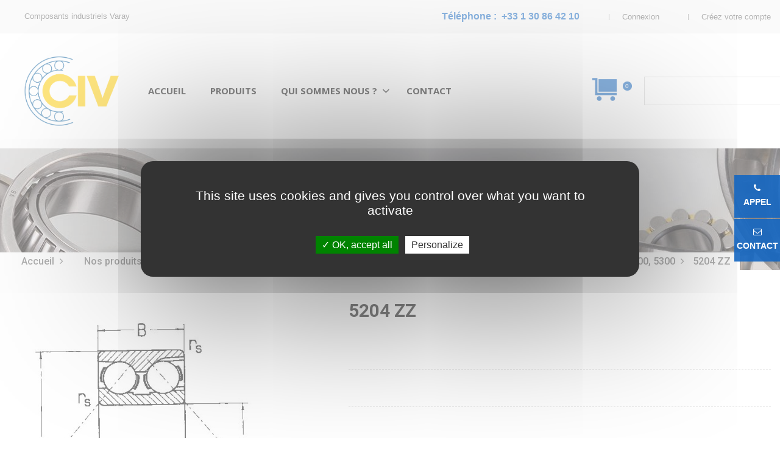

--- FILE ---
content_type: text/html; charset=utf-8
request_url: https://www.civ-france.com/serie-3200-3300-5200-5300/1951-5204-zz.html
body_size: 20300
content:
<!doctype html>
<html lang="fr"  class="default" >

  <head>
    
      
  <meta charset="utf-8">


  <meta http-equiv="x-ua-compatible" content="ie=edge">



  <link rel="canonical" href="https://www.civ-france.com/serie-3200-3300-5200-5300/1951-5204-zz.html">

  <title>5204 ZZ - Roulements à  double rangée de billes à  contact oblique - CIV France</title>
  <meta name="description" content="">
  <meta name="keywords" content="">
      
          <link rel="alternate" href="https://www.civ-france.com/serie-3200-3300-5200-5300/1951-5204-zz.html" hreflang="fr-fr">
      
  
                  <link rel="alternate" href="https://www.civ-france.com/serie-3200-3300-5200-5300/1951-5204-zz.html" hreflang="fr-fr">
        



  <meta name="viewport" content="width=device-width, initial-scale=1">



  <link rel="icon" type="image/vnd.microsoft.icon" href="/img/favicon.jpg?1767802499">
  <link rel="shortcut icon" type="image/x-icon" href="/img/favicon.jpg?1767802499">


  

    <link rel="stylesheet" href="https://www.civ-france.com/themes/at_kinzy/assets/css/theme.css" type="text/css" media="all">
  <link rel="stylesheet" href="https://www.civ-france.com/modules/blockreassurance/views/dist/front.css" type="text/css" media="all">
  <link rel="stylesheet" href="https://www.civ-france.com/themes/at_kinzy/modules/leobootstrapmenu/views/css/megamenu.css" type="text/css" media="all">
  <link rel="stylesheet" href="https://www.civ-france.com/themes/at_kinzy/modules/leobootstrapmenu/views/css/leomenusidebar.css" type="text/css" media="all">
  <link rel="stylesheet" href="https://www.civ-france.com/themes/at_kinzy/modules/leofeature/views/css/front.css" type="text/css" media="all">
  <link rel="stylesheet" href="https://www.civ-france.com/themes/at_kinzy/modules/leoquicklogin/views/css/front.css" type="text/css" media="all">
  <link rel="stylesheet" href="https://www.civ-france.com/modules/leoquicklogin/views/css/font-awesome.min.css" type="text/css" media="all">
  <link rel="stylesheet" href="https://www.civ-france.com/themes/at_kinzy/modules/leoslideshow/views/css/typo/typo.css" type="text/css" media="all">
  <link rel="stylesheet" href="https://www.civ-france.com/themes/at_kinzy/modules/leoslideshow/views/css/iView/iview.css" type="text/css" media="all">
  <link rel="stylesheet" href="https://www.civ-france.com/themes/at_kinzy/modules/leoslideshow/views/css/iView/skin_4_responsive/style.css" type="text/css" media="all">
  <link rel="stylesheet" href="https://www.civ-france.com/themes/at_kinzy/modules/leoblog/views/css/leoblog.css" type="text/css" media="all">
  <link rel="stylesheet" href="https://www.civ-france.com/modules/captchapro/views/css/front.css" type="text/css" media="all">
  <link rel="stylesheet" href="https://www.civ-france.com/js/jquery/ui/themes/base/minified/jquery-ui.min.css" type="text/css" media="all">
  <link rel="stylesheet" href="https://www.civ-france.com/js/jquery/ui/themes/base/minified/jquery.ui.theme.min.css" type="text/css" media="all">
  <link rel="stylesheet" href="https://www.civ-france.com/js/jquery/plugins/fancybox/jquery.fancybox.css" type="text/css" media="all">
  <link rel="stylesheet" href="https://www.civ-france.com/modules/blockgrouptop/views/css/blockgrouptop.css" type="text/css" media="all">
  <link rel="stylesheet" href="https://www.civ-france.com/themes/at_kinzy/modules/leoproductsearch/views/css/leosearch.css" type="text/css" media="all">
  <link rel="stylesheet" href="https://www.civ-france.com/modules/leoproductsearch/views/css/jquery.autocomplete_productsearch.css" type="text/css" media="all">
  <link rel="stylesheet" href="https://www.civ-france.com/themes/at_kinzy/assets/css/custom.css" type="text/css" media="all">
  <link rel="stylesheet" href="https://www.civ-france.com/modules/appagebuilder/views/css/animate.css" type="text/css" media="all">
  <link rel="stylesheet" href="https://www.civ-france.com/themes/at_kinzy/modules/appagebuilder/views/css/owl.carousel.css" type="text/css" media="all">
  <link rel="stylesheet" href="https://www.civ-france.com/themes/at_kinzy/modules/appagebuilder/views/css/owl.theme.css" type="text/css" media="all">
  <link rel="stylesheet" href="https://www.civ-france.com/themes/at_kinzy/modules/appagebuilder/views/css/slick-theme.css" type="text/css" media="all">
  <link rel="stylesheet" href="https://www.civ-france.com/themes/at_kinzy/modules/appagebuilder/views/css/slick.css" type="text/css" media="all">
  <link rel="stylesheet" href="https://www.civ-france.com/themes/at_kinzy/modules/appagebuilder/views/css/ApImageHotspot.css" type="text/css" media="all">
  <link rel="stylesheet" href="https://www.civ-france.com/themes/at_kinzy/modules/appagebuilder/views/css/styles.css" type="text/css" media="all">
  <link rel="stylesheet" href="https://www.civ-france.com/modules/appagebuilder/views/css/unique.css" type="text/css" media="all">
  <link rel="stylesheet" href="https://www.civ-france.com/modules/appagebuilder/views/css/colorpicker/css/colorpicker.css" type="text/css" media="all">
  <link rel="stylesheet" href="https://www.civ-france.com/themes/at_kinzy/modules/appagebuilder/views/css/paneltool.css" type="text/css" media="all">
  <link rel="stylesheet" href="https://www.civ-france.com/themes/at_kinzy/modules/appagebuilder/views/css/positions/headerposition1501866647.css" type="text/css" media="all">
  <link rel="stylesheet" href="https://www.civ-france.com/themes/at_kinzy/modules/appagebuilder/views/css/profiles/profile1501868705.css" type="text/css" media="all">



    


  
<script type="text/javascript" src="/themes/at_kinzy/assets/js/tarteaucitron/tarteaucitron.js"></script>

<script type="text/javascript">
    tarteaucitron.init({
      "privacyUrl": "", /* Privacy policy url */

      "hashtag": "#tarteaucitron", /* Open the panel with this hashtag */
      "cookieName": "tarteaucitron", /* Cookie name */

      "orientation": "middle", /* Banner position (top - bottom) */
   
      "groupServices": false, /* Group services by category */
                       
      "showAlertSmall": false, /* Show the small banner on bottom right */
      "cookieslist": false, /* Show the cookie list */
                       
      "closePopup": false, /* Show a close X on the banner */

      "showIcon": true, /* Show cookie icon to manage cookies */
      //"iconSrc": "", /* Optionnal: URL or base64 encoded image */
      "iconPosition": "BottomLeft", /* BottomRight, BottomLeft, TopRight and TopLeft */

      "adblocker": false, /* Show a Warning if an adblocker is detected */
                       
      "DenyAllCta" : false, /* Show the deny all button */
      "AcceptAllCta" : true, /* Show the accept all button when highPrivacy on */
      "highPrivacy": true, /* HIGHLY RECOMMANDED Disable auto consent */
                       
      "handleBrowserDNTRequest": false, /* If Do Not Track == 1, disallow all */

      "removeCredit": true, /* Remove credit link */
      "moreInfoLink": true, /* Show more info link */

      "useExternalCss": false, /* If false, the tarteaucitron.css file will be loaded */
      "useExternalJs": false, /* If false, the tarteaucitron.js file will be loaded */

      //"cookieDomain": ".my-multisite-domaine.fr", /* Shared cookie for multisite */
                      
      "readmoreLink": "", /* Change the default readmore link */

      "mandatory": true, /* Show a message about mandatory cookies */
    });

    function getCookie(cname) {
        var name = cname + "=";
        var ca = document.cookie.split(";");
        for (var i = 0; i < ca.length; i++) {
            var c = ca[i];
            while (c.charAt(0) == " ") {
                c = c.substring(1);
            }
            if (c.indexOf(name) == 0) {
                return c.substring(name.length, c.length);
            }
        }
        return "";
    }

    /*window.onscroll = function () {
        var cooktarte = getCookie("tarteaucitron");
        if (cooktarte.search("wait") > 0) {
            tarteaucitron.userInterface.respondAll(true);
        }
    };*/

    tarteaucitron.user.googletagmanagerId = 'GTM-MXC9FVD';
    (tarteaucitron.job = tarteaucitron.job || []).push('googletagmanager');
</script>

<script async src="https://www.googletagmanager.com/gtag/js?id=G-ZVLR61MF8S"></script>

<!--
<script type="text/javascript">
  window.dataLayer = window.dataLayer || [];
  function gtag(){dataLayer.push(arguments);}
  gtag('js', new Date());

  gtag('config', 'G-ZVLR61MF8S');
</script>
-->



  <script type="text/javascript">
        var LEO_COOKIE_THEME = "AT_KINZY_PANEL_CONFIG";
        var add_cart_error = "An error occurred while processing your request. Please try again";
        var ajaxsearch = "1";
        var buttoncompare_title_add = "Comparer";
        var buttoncompare_title_remove = "Retirer du Comparer";
        var c_result = 1;
        var captcha_arithmetic = "2";
        var captcha_background = "#ddebf1";
        var captcha_character_count = "5";
        var captcha_height = "40";
        var captcha_image_complexity = "";
        var captcha_lcomplexity = "1";
        var captcha_t = "Captcha";
        var captcha_textcase = "";
        var captcha_type = "1";
        var captcha_width = "150";
        var check_bellow = "Veuillez v\u00e9rifier ci-dessous:";
        var ci_token = "";
        var cl_token = "a5c2f48c8132de3721aca0dabd5750d2";
        var comparator_max_item = 3;
        var compared_products = [];
        var empty_captcha = "Vide captcha.";
        var enable_flycart_effect = 1;
        var enable_notification = 1;
        var first_number = 6;
        var input_position = 1;
        var leo_push = 0;
        var leo_search_url = "https:\/\/www.civ-france.com\/module\/leoproductsearch\/productsearch";
        var leo_token = "21b4328bba514fa6de60167ad0e72930";
        var leoproductsearch_static_token = "21b4328bba514fa6de60167ad0e72930";
        var leoproductsearch_token = "69f7e1795611cd806241a9cc5845c0a0";
        var lf_is_gen_rtl = false;
        var lps_show_product_img = "";
        var lps_show_product_price = "";
        var lql_ajax_url = "https:\/\/www.civ-france.com\/module\/leoquicklogin\/leocustomer";
        var lql_is_gen_rtl = false;
        var lql_module_dir = "\/modules\/leoquicklogin\/";
        var lql_myaccount_url = "https:\/\/www.civ-france.com\/mon-compte";
        var lql_redirect = "";
        var not_numeric = "Captcha peut \u00eatre un nombre.";
        var number_image_packs = "1";
        var numpro_display = "100";
        var p_version = "1.7";
        var prestashop = {"cart":{"products":[],"totals":{"total":{"type":"total","label":"Total","amount":0,"value":"0,00\u00a0\u20ac"},"total_including_tax":{"type":"total","label":"Total TTC","amount":0,"value":"0,00\u00a0\u20ac"},"total_excluding_tax":{"type":"total","label":"Total HT :","amount":0,"value":"0,00\u00a0\u20ac"}},"subtotals":{"products":{"type":"products","label":"Sous-total","amount":0,"value":"0,00\u00a0\u20ac"},"discounts":null,"shipping":{"type":"shipping","label":"Livraison","amount":0,"value":"gratuit"},"tax":null},"products_count":0,"summary_string":"0 articles","vouchers":{"allowed":0,"added":[]},"discounts":[],"minimalPurchase":0,"minimalPurchaseRequired":""},"currency":{"name":"Euro","iso_code":"EUR","iso_code_num":"978","sign":"\u20ac"},"customer":{"lastname":null,"firstname":null,"email":null,"birthday":null,"newsletter":null,"newsletter_date_add":null,"optin":null,"website":null,"company":null,"siret":null,"ape":null,"is_logged":false,"gender":{"type":null,"name":null},"addresses":[]},"language":{"name":"Fran\u00e7ais","iso_code":"fr","locale":"fr-FR","language_code":"fr-fr","is_rtl":"0","date_format_lite":"d\/m\/Y","date_format_full":"d\/m\/Y H:i:s","id":2},"page":{"title":"","canonical":null,"meta":{"title":"5204 ZZ - Roulements \u00e0\u00a0 double rang\u00e9e de billes \u00e0\u00a0 contact oblique - CIV France","description":"","keywords":"","robots":"index"},"page_name":"product","body_classes":{"lang-fr":true,"lang-rtl":false,"country-FR":true,"currency-EUR":true,"layout-full-width":true,"page-product":true,"tax-display-enabled":true,"product-id-1951":true,"product-5204 ZZ":true,"product-id-category-34":true,"product-id-manufacturer-0":true,"product-id-supplier-0":true,"product-available-for-order":true},"admin_notifications":[]},"shop":{"name":"CIV France","logo":"\/img\/civ-france-logo-1766056044.jpg","stores_icon":"\/img\/logo_stores.gif","favicon":"\/img\/favicon.jpg"},"urls":{"base_url":"https:\/\/www.civ-france.com\/","current_url":"https:\/\/www.civ-france.com\/serie-3200-3300-5200-5300\/1951-5204-zz.html","shop_domain_url":"https:\/\/www.civ-france.com","img_ps_url":"https:\/\/www.civ-france.com\/img\/","img_cat_url":"https:\/\/www.civ-france.com\/img\/c\/","img_lang_url":"https:\/\/www.civ-france.com\/img\/l\/","img_prod_url":"https:\/\/www.civ-france.com\/img\/p\/","img_manu_url":"https:\/\/www.civ-france.com\/img\/m\/","img_sup_url":"https:\/\/www.civ-france.com\/img\/su\/","img_ship_url":"https:\/\/www.civ-france.com\/img\/s\/","img_store_url":"https:\/\/www.civ-france.com\/img\/st\/","img_col_url":"https:\/\/www.civ-france.com\/img\/co\/","img_url":"https:\/\/www.civ-france.com\/themes\/at_kinzy\/assets\/img\/","css_url":"https:\/\/www.civ-france.com\/themes\/at_kinzy\/assets\/css\/","js_url":"https:\/\/www.civ-france.com\/themes\/at_kinzy\/assets\/js\/","pic_url":"https:\/\/www.civ-france.com\/upload\/","pages":{"address":"https:\/\/www.civ-france.com\/adresse","addresses":"https:\/\/www.civ-france.com\/adresses","authentication":"https:\/\/www.civ-france.com\/authentification","cart":"https:\/\/www.civ-france.com\/panier","category":"https:\/\/www.civ-france.com\/index.php?controller=category","cms":"https:\/\/www.civ-france.com\/index.php?controller=cms","contact":"https:\/\/www.civ-france.com\/contactez-nous","discount":"https:\/\/www.civ-france.com\/bons-de-reduction","guest_tracking":"https:\/\/www.civ-france.com\/suivi-commande-invite","history":"https:\/\/www.civ-france.com\/historique-des-commandes","identity":"https:\/\/www.civ-france.com\/identite","index":"https:\/\/www.civ-france.com\/","my_account":"https:\/\/www.civ-france.com\/mon-compte","order_confirmation":"https:\/\/www.civ-france.com\/index.php?controller=order-confirmation","order_detail":"https:\/\/www.civ-france.com\/index.php?controller=order-detail","order_follow":"https:\/\/www.civ-france.com\/details-de-la-commande","order":"https:\/\/www.civ-france.com\/commande","order_return":"https:\/\/www.civ-france.com\/index.php?controller=order-return","order_slip":"https:\/\/www.civ-france.com\/avoirs","pagenotfound":"https:\/\/www.civ-france.com\/page-non-trouvee","password":"https:\/\/www.civ-france.com\/mot-de-passe-oublie","pdf_invoice":"https:\/\/www.civ-france.com\/index.php?controller=pdf-invoice","pdf_order_return":"https:\/\/www.civ-france.com\/index.php?controller=pdf-order-return","pdf_order_slip":"https:\/\/www.civ-france.com\/index.php?controller=pdf-order-slip","prices_drop":"https:\/\/www.civ-france.com\/promotions","product":"https:\/\/www.civ-france.com\/index.php?controller=product","search":"https:\/\/www.civ-france.com\/recherche","sitemap":"https:\/\/www.civ-france.com\/plan-du-site","stores":"https:\/\/www.civ-france.com\/magasins","supplier":"https:\/\/www.civ-france.com\/fournisseurs","register":"https:\/\/www.civ-france.com\/authentification?create_account=1","order_login":"https:\/\/www.civ-france.com\/commande?login=1"},"alternative_langs":{"fr-fr":"https:\/\/www.civ-france.com\/serie-3200-3300-5200-5300\/1951-5204-zz.html"},"theme_assets":"\/themes\/at_kinzy\/assets\/","actions":{"logout":"https:\/\/www.civ-france.com\/?mylogout="},"no_picture_image":{"bySize":{"small_default":{"url":"https:\/\/www.civ-france.com\/img\/p\/fr-default-small_default.jpg","width":100,"height":100},"cart_default":{"url":"https:\/\/www.civ-france.com\/img\/p\/fr-default-cart_default.jpg","width":135,"height":135},"medium_default":{"url":"https:\/\/www.civ-france.com\/img\/p\/fr-default-medium_default.jpg","width":239,"height":239},"home_default":{"url":"https:\/\/www.civ-france.com\/img\/p\/fr-default-home_default.jpg","width":600,"height":600},"large_default":{"url":"https:\/\/www.civ-france.com\/img\/p\/fr-default-large_default.jpg","width":1000,"height":1000}},"small":{"url":"https:\/\/www.civ-france.com\/img\/p\/fr-default-small_default.jpg","width":100,"height":100},"medium":{"url":"https:\/\/www.civ-france.com\/img\/p\/fr-default-medium_default.jpg","width":239,"height":239},"large":{"url":"https:\/\/www.civ-france.com\/img\/p\/fr-default-large_default.jpg","width":1000,"height":1000},"legend":""}},"configuration":{"display_taxes_label":true,"display_prices_tax_incl":true,"is_catalog":true,"show_prices":true,"opt_in":{"partner":false},"quantity_discount":{"type":"discount","label":"Remise"},"voucher_enabled":0,"return_enabled":0},"field_required":[],"breadcrumb":{"links":[{"title":"Accueil","url":"https:\/\/www.civ-france.com\/"},{"title":"Nos produits","url":"https:\/\/www.civ-france.com\/181-nos-produits"},{"title":"Roulements \u00e0 billes et \u00e0\u00a0rouleaux","url":"https:\/\/www.civ-france.com\/4-roulements-a-billes-et-a-rouleaux"},{"title":"Roulements \u00e0 billes \u00e0 contact oblique","url":"https:\/\/www.civ-france.com\/23-roulements-a-billes-a-contact-oblique"},{"title":"S\u00e9rie 3200, 3300, 5200, 5300","url":"https:\/\/www.civ-france.com\/34-serie-3200-3300-5200-5300"},{"title":"5204 ZZ","url":"https:\/\/www.civ-france.com\/serie-3200-3300-5200-5300\/1951-5204-zz.html"}],"count":6},"link":{"protocol_link":"https:\/\/","protocol_content":"https:\/\/"},"time":1769149497,"static_token":"21b4328bba514fa6de60167ad0e72930","token":"69f7e1795611cd806241a9cc5845c0a0"};
        var productcompare_add = "Le produit a \u00e9t\u00e9 ajout\u00e9 \u00e0 la liste comparer";
        var productcompare_add_error = "An error occurred while adding. Please try again";
        var productcompare_max_item = "Vous ne pouvez pas ajouter plus de 3 produit \u00e0 la comparaison des produits";
        var productcompare_remove = "a \u00e9t\u00e9 retir\u00e9 avec succ\u00e8s le produit de la liste comparative";
        var productcompare_remove_error = "An error occurred while removing. Please try again";
        var productcompare_url = "https:\/\/www.civ-france.com\/module\/leofeature\/productscompare";
        var productcompare_viewlistcompare = "Voir la liste comparer";
        var psr_icon_color = "#F19D76";
        var second_number = 5;
        var show_popup = 1;
        var there_is1 = "Il y a 1 erreur";
        var txt_not_found = "No products found";
        var type_flycart_effect = "fade";
        var type_the_text = "Tapez le texte";
        var validate_first = "Remplissez le captcha avec la bonne r\u00e9ponse";
        var whitelist_m = "";
        var whitelisted = false;
        var words_string = ["un","deux","trois","quatre","cinq","six","sept","huit","neuf"];
      </script>
<script type="text/javascript">
	var choosefile_text = "Choisir un fichier";
	var turnoff_popup_text = "Ne pas afficher ce popup à nouveau";

	var size_item_quickview = 144;
	var style_scroll_quickview = 'horizontal';
	
	var size_item_page = 144;
	var style_scroll_page = 'horizontal';
	
	var size_item_quickview_attr = 144;	
	var style_scroll_quickview_attr = 'horizontal';
	
	var size_item_popup = 190;
	var style_scroll_popup = 'vertical';
</script>




  <script type="text/javascript">
	
	var FancyboxI18nClose = "Fermer";
	var FancyboxI18nNext = "Prochain";
	var FancyboxI18nPrev = "précédent";
	var current_link = "http://www.civ-france.com/";		
	var currentURL = window.location;
	currentURL = String(currentURL);
	currentURL = currentURL.replace("https://","").replace("http://","").replace("www.","").replace( /#\w*/, "" );
	current_link = current_link.replace("https://","").replace("http://","").replace("www.","");
	var text_warning_select_txt = "S'il vous plaît sélectionner un pour supprimer?";
	var text_confirm_remove_txt = "Etes-vous sûr de retirer de pied de page?";
	var close_bt_txt = "Fermer";
	var list_menu = [];
	var list_menu_tmp = {};
	var list_tab = [];
	var isHomeMenu = 0;
	
</script><!-- @file modules\appagebuilder\views\templates\hook\header -->

<script>
    /**
     * List functions will run when document.ready()
     */
    var ap_list_functions = [];
    /**
     * List functions will run when window.load()
     */
    var ap_list_functions_loaded = [];

    /**
     * List functions will run when document.ready() for theme
     */
    
    var products_list_functions = [];
</script>


<script type='text/javascript'>
    var leoOption = {
        category_qty:1,
        product_list_image:1,
        product_one_img:1,
        productCdown: 1,
        productColor: 0,
        homeWidth: 600,
        homeheight: 600,
	}

    ap_list_functions.push(function(){
        if (typeof $.LeoCustomAjax !== "undefined" && $.isFunction($.LeoCustomAjax)) {
            var leoCustomAjax = new $.LeoCustomAjax();
            leoCustomAjax.processAjax();
        }
    });
</script>
<!-- Quotation -->

<script type="text/javascript" src="/modules/quotation/js/ajax-quotation.js?v=05012022"></script>

<!-- END Quotation -->

<!-- Matomo -->
<script>
  var _paq = window._paq = window._paq || [];
  /* tracker methods like "setCustomDimension" should be called before "trackPageView" */
  _paq.push(['trackPageView']);
  _paq.push(['enableLinkTracking']);
  (function() {
    var u="https://analytics.d2bconsulting.fr/";
    _paq.push(['setTrackerUrl', u+'piwik.php']);
    _paq.push(['setSiteId', '197']);
    var d=document, g=d.createElement('script'), s=d.getElementsByTagName('script')[0];
    g.async=true; g.src=u+'piwik.js'; s.parentNode.insertBefore(g,s);
  })();
</script>
<!-- End Matomo Code -->


    
  <meta property="og:type" content="product">
  <meta property="og:url" content="https://www.civ-france.com/serie-3200-3300-5200-5300/1951-5204-zz.html">
  <meta property="og:title" content="5204 ZZ - Roulements à  double rangée de billes à  contact oblique - CIV France">
  <meta property="og:site_name" content="CIV France">
  <meta property="og:description" content="">
  <meta property="og:image" content="https://www.civ-france.com/379-large_default/5204-zz.jpg">
    
  </head>

  <body id="product" class=" lang-fr country-fr currency-eur layout-full-width page-product tax-display-enabled product-id-1951 product-5204-zz product-id-category-34 product-id-manufacturer-0 product-id-supplier-0 product-available-for-order fullwidth">
    
          
    <script>
        window.fbAsyncInit = function() {
            FB.init({
                appId      : '441506616218023',
                cookie     : true,  // enable cookies to allow the server to access 
                xfbml      : true,  // parse social plugins on this page
                version    : 'v2.9', // use graph api version 2.8
                scope: 'email, user_birthday',
            });
        };

        // Load the SDK asynchronously
        (function(d, s, id) {
            var js, fjs = d.getElementsByTagName(s)[0];
            if (d.getElementById(id)) return;
            js = d.createElement(s); js.id = id;
            js.src = "//connect.facebook.net/fr_FR/sdk.js";
            fjs.parentNode.insertBefore(js, fjs);
        }(document, 'script', 'facebook-jssdk'));
    </script>
    
<script>
var google_client_id= "1038085221664-a11l6ld3cq8b3qcbejud1bsp8gsf5m0j.apps.googleusercontent.com";

</script>
<script src="https://apis.google.com/js/api:client.js"></script>

    

    <main id="page">
      
              
      <header id="header">
        <div class="header-container">
          
            
  <div class="header-banner">
          <div class="container">
              <div class="inner"></div>
          </div>
        </div>



  <nav class="header-nav">
    <div class="topnav">
              <div class="inner"></div>
          </div>
    <div class="bottomnav">
              <div class="inner"><!-- @file modules\appagebuilder\views\templates\hook\ApRow -->
<div class="wrapper" style="background: #f5f5f5 no-repeat"     >
	                     <div class="container-large">
    <div        class="row ApRow  has-bg bg-fullwidth-container"
	                        style=""        >
                                            <!-- @file modules\appagebuilder\views\templates\hook\ApColumn -->
<div    class="col-xl-6 col-lg-6 col-md-6 col-sm-6 col-xs-6 col-sp-6 hidden-sm-down ApColumn "
	    >
                    <!-- @file modules\appagebuilder\views\templates\hook\ApGeneral -->
<div     class="block ApRawHtml">
	                    <ul class="nav-html">    <li>Composants industriels Varay</span></li></ul>    	</div>
    </div><!-- @file modules\appagebuilder\views\templates\hook\ApColumn -->
<div    class="col-xl-6 col-lg-6 col-md-6 col-sm-12 col-xs-12 col-sp-12 header-nav-flex ApColumn "
	    >
                    <!-- @file modules\appagebuilder\views\templates\hook\ApModule -->
<div class="userinfo-selector popup-over pull-right e-scale">
  <ul class="nav_title_info">
          
        <li>
          <a class="signin leo-quicklogin" href="/fr/authentification" title="Identifiez-vous" rel="nofollow" >
            <span>Connexion</span>
          </a>
      </li>
      <li>
        <a class="register leo-quicklogin" href="/fr/authentification?create_account=1" title="Créez votre compte" rel="nofollow" >
          <span>Créez votre compte</span>
        </a>
      </li>
      </ul>
  <div class="hidden-xs-up">
    <a href="javascript:void(0)" data-toggle="dropdown" class="popup-title" title="Compte">
      <i class="nova-user"></i>
      <span class="user_title">Mon compte</span>
      <i class="fa fa-angle-down"></i>
    </a>
    <ul class="popup-content dropdown-menu user-info">
              <li>
          <a
            class="signin leo-quicklogin"
            data-enable-sociallogin="enable"
            data-type="popup"
            data-layout="login"
            href="javascript:void(0)"
            title="Identifiez-vous"
            rel="nofollow"
          >
          <i class="fa fa-unlock-alt"></i>
            <span>Connexion</span>
          </a>
        </li>
            <li>
        <a
          class="myacount dropdown-item"
          href="https://www.civ-france.com/mon-compte"
          title="Mon compte"
          rel="nofollow"
        >
        <i class="fa fa-user"></i>
          <span>Mon compte</span>
        </a>
      </li>
      <li>
        <a
          class="checkout dropdown-item"
          href="//www.civ-france.com/panier?action=show"
          title="Caisse"
          rel="nofollow"
        >
        <i class="fa fa-sign-out" aria-hidden="true"></i>
          <span>Commander</span>
        </a>
      </li>
      <li>
        <a
          class="ap-btn-wishlist dropdown-item"
          href="//www.civ-france.com/module/leofeature/mywishlist"
          title="Favoris"
          rel="nofollow"
        >
          <i class="fa fa-heart-o"></i>
          <span>Favoris</span>
      <span class="ap-total-wishlist ap-total"></span>
        </a>    </li>
      <li>
  <a
          class="ap-btn-compare dropdown-item"
          href="//www.civ-france.com/module/leofeature/productscompare"
          title="Comparer"
          rel="nofollow"
        >
          <i class="fa fa-retweet"></i>
          <span>Comparer</span>
      <span class="ap-total-compare ap-total"></span>
        </a>
      </li>
      
    </ul>
  </div>
</div><!-- @file modules\appagebuilder\views\templates\hook\ApGeneral -->
<div     class="block ApRawHtml">
	                    <div class="teltop">Téléphone&nbsp;:&nbsp;&nbsp;<a href="tel:+33130864210" onclick="_paq.push(['trackLink', 'https://www.civ-france.com/clic-tel', 'link']);">+33 1 30 86 42 10</a></div>    	</div>
    </div>            </div>
</div>
</div>
    </div>
          </div>
  </nav>



  <div class="header-top">
          <div class="inner"><!-- @file modules\appagebuilder\views\templates\hook\ApRow -->
<div class="wrapper"      >
	 <div class="container-large">
    <div        class="row header-flex no-margin ApRow  has-bg bg-boxed"
	        data-bg=" no-repeat"                style="background: no-repeat;"        >
                                            <!-- @file modules\appagebuilder\views\templates\hook\ApColumn -->
<div    class="col-xl-2 col-lg-3 col-md-3 col-sm-3 col-xs-3 col-sp-5 left-header no-padding ApColumn "
	    >
                    <!-- @file modules\appagebuilder\views\templates\hook\ApGenCode -->

	<a href="https://www.civ-france.com/">     <img class="logo img-fluid" src="/img/civ-france-logo-1766056044.jpg" alt="CIV France"></a>

    </div><!-- @file modules\appagebuilder\views\templates\hook\ApColumn -->
<div    class="col-xl-7 col-lg-8 col-md-3 col-sm-2 col-xs-2 col-sp-5 center-header no-padding ApColumn "
	    >
                    <!-- @file modules\appagebuilder\views\templates\hook\ApSlideShow -->
<div id="memgamenu-form_1512644864" class="ApMegamenu">
				<nav data-megamenu-id="1512644864" class="leo-megamenu cavas_menu navbar navbar-default enable-canvas " role="navigation">
			<!-- Brand and toggle get grouped for better mobile display -->
			<div class="navbar-header">
				<button type="button" class="navbar-toggler hidden-lg-up" data-toggle="collapse" data-target=".megamenu-off-canvas-1512644864">
					<span class="sr-only">Basculer la navigation</span>
					&#9776;
					<!--
					<span class="icon-bar"></span>
					<span class="icon-bar"></span>
					<span class="icon-bar"></span>
					-->
				</button>
			</div>
			<!-- Collect the nav links, forms, and other content for toggling -->
						<div class="leo-top-menu collapse navbar-toggleable-md megamenu-off-canvas megamenu-off-canvas-1512644864"><ul class="nav navbar-nav megamenu horizontal"><li class="nav-item   " ><a href="https://www.civ-france.com/" target="_self" class="nav-link has-category"><span class="menu-title">Accueil</span></a></li><li class="nav-item   " ><a href="https://www.civ-france.com/181-nos-produits" target="_self" class="nav-link has-category"><span class="menu-title">Produits</span></a></li><li class="nav-item parent dropdown    " ><a class="nav-link dropdown-toggle has-category" data-toggle="dropdown" href="https://www.civ-france.com/content/1-la-societe" target="_self"><span class="menu-title">Qui sommes nous ?</span></a><b class="caret"></b><div class="dropdown-menu level1" ><div class="dropdown-menu-inner"><div class="row"><div class="col-sm-12 mega-col" data-colwidth="12" data-type="menu" ><div class="inner"><ul><li class="nav-item   " ><a class="nav-link" href="https://www.civ-france.com/content/4-la-qualite-civ" target="_self"><span class="menu-title">Qualité</span></a></li><li class="nav-item   " ><a class="nav-link" href="https://www.civ-france.com/content/5-nos-services" target="_self"><span class="menu-title">Services</span></a></li><li class="nav-item   " ><a class="nav-link" href="https://www.civ-france.com/content/13-telechargements" target="_self"><span class="menu-title">Téléchargements</span></a></li></ul></div></div></div></div></div></li><li class="nav-item   " ><a href="https://www.civ-france.com/contactez-nous" target="_self" class="nav-link has-category"><span class="menu-title">Contact</span></a></li></ul></div>
	</nav>
	<script type="text/javascript">
	// <![CDATA[				
			// var type="horizontal";
			// checkActiveLink();
			// checkTarget();
			list_menu_tmp.id = '1512644864';
			list_menu_tmp.type = 'horizontal';
	// ]]>
	
									
				// offCanvas();
				// var show_cavas = 1;
				// console.log('testaaa');
				// console.log(show_cavas);
				list_menu_tmp.show_cavas =1;
			
		
				
		list_menu_tmp.list_tab = list_tab;
		list_menu.push(list_menu_tmp);
		list_menu_tmp = {};	
		list_tab = {};
		
	</script>
	</div>

    </div><!-- @file modules\appagebuilder\views\templates\hook\ApColumn -->
<div    class="col-xl-1 col-lg-1 col-md-6 col-sm-7 col-xs-7 col-sp-2 right-header no-padding ApColumn "
	    >
                    <!-- @file modules\appagebuilder\views\templates\hook\ApGeneral -->
<div     class="block linkquotetop ApRawHtml">
	                    <a href="/fr/content/15-mes-devis">&nbsp;</a><span id="nbPdDevis">0</span>    	</div>
    </div><!-- @file modules\appagebuilder\views\templates\hook\ApColumn -->
<div    class="col-xl-2 col-lg-1 col-md-6 col-sm-7 col-xs-7 col-sp-2 right-header no-padding ApColumn "
	    >
                    <!-- @file modules\appagebuilder\views\templates\hook\ApModule -->


<div id="leo_search_block_top" class="search-widget block exclusive">
	<a id="click_show_search" href="javascript:void(0)" data-toggle="dropdown" class="float-xs-right popup-title">
		<i class="nova-search"></i>
	 </a>
	<form method="get" action="https://www.civ-france.com/index.php?controller=productsearch" id="leosearchtopbox">
		<input type="hidden" name="fc" value="module" />
		<input type="hidden" name="module" value="leoproductsearch" />
		<input type="hidden" name="controller" value="productsearch" />
        <input type="hidden" name="leoproductsearch_static_token" value="21b4328bba514fa6de60167ad0e72930"/>
		<div class="block_content clearfix leoproductsearch-content">		
			<div class="list-cate-wrapper"  style="display: none"  >
				<input id="leosearchtop-cate-id" name="cate" value="" type="hidden">
				<a id="dropdownListCateTop" class="select-title" rel="nofollow" data-toggle="dropdown" aria-haspopup="true" aria-expanded="false">
					<span>All Categories</span>
					<i class="fa fa-angle-down"></i>
				</a>
				<div class="list-cate dropdown-menu" aria-labelledby="dropdownListCateTop">
					<a href="#" data-cate-id="" data-cate-name="All Categories" class="cate-item active" >All Categories</a>				
					<a href="#" data-cate-id="1" data-cate-name="Accueil" class="cate-item cate-level-1" >Accueil</a>
					
  <a href="#" data-cate-id="181" data-cate-name="Nos produits" class="cate-item cate-level-2" >--Nos produits</a>
  <a href="#" data-cate-id="4" data-cate-name="Roulements à billes et à rouleaux" class="cate-item cate-level-3" >---Roulements à billes et à rouleaux</a>
  <a href="#" data-cate-id="6" data-cate-name="Roulements rigides à billes" class="cate-item cate-level-4" >----Roulements rigides à billes</a>
  <a href="#" data-cate-id="14" data-cate-name="Séries 600, 620, 630" class="cate-item cate-level-5" >-----Séries 600, 620, 630</a>
  <a href="#" data-cate-id="17" data-cate-name="Séries 6000, 6200, 6300, 6400" class="cate-item cate-level-5" >-----Séries 6000, 6200, 6300, 6400</a>
  <a href="#" data-cate-id="198" data-cate-name="Séries 6800, 6900" class="cate-item cate-level-5" >-----Séries 6800, 6900</a>
  <a href="#" data-cate-id="176" data-cate-name="Série 16000" class="cate-item cate-level-5" >-----Série 16000</a>
  <a href="#" data-cate-id="21" data-cate-name="Séries 62000, 63000" class="cate-item cate-level-5" >-----Séries 62000, 63000</a>
  <a href="#" data-cate-id="7" data-cate-name="Roulements à rotule sur billes" class="cate-item cate-level-4" >----Roulements à rotule sur billes</a>
  <a href="#" data-cate-id="30" data-cate-name="Série 1200, 1300, 2200, 2300" class="cate-item cate-level-5" >-----Série 1200, 1300, 2200, 2300</a>
  <a href="#" data-cate-id="23" data-cate-name="Roulements à billes à contact oblique" class="cate-item cate-level-4" >----Roulements à billes à contact oblique</a>
  <a href="#" data-cate-id="32" data-cate-name="Série 7200, 7300" class="cate-item cate-level-5" >-----Série 7200, 7300</a>
  <a href="#" data-cate-id="34" data-cate-name="Série 3200, 3300, 5200, 5300" class="cate-item cate-level-5" >-----Série 3200, 3300, 5200, 5300</a>
  <a href="#" data-cate-id="25" data-cate-name="Butées à billes" class="cate-item cate-level-4" >----Butées à billes</a>
  <a href="#" data-cate-id="36" data-cate-name="Série 51100, 51200, 51300" class="cate-item cate-level-5" >-----Série 51100, 51200, 51300</a>
  <a href="#" data-cate-id="26" data-cate-name="Roulements à rouleaux coniques" class="cate-item cate-level-4" >----Roulements à rouleaux coniques</a>
  <a href="#" data-cate-id="39" data-cate-name="Série 30000, 31000, 32000" class="cate-item cate-level-5" >-----Série 30000, 31000, 32000</a>
  <a href="#" data-cate-id="27" data-cate-name="Roulements à rotule sur rouleaux" class="cate-item cate-level-4" >----Roulements à rotule sur rouleaux</a>
  <a href="#" data-cate-id="45" data-cate-name="Séries 21000, 22000" class="cate-item cate-level-5" >-----Séries 21000, 22000</a>
  <a href="#" data-cate-id="29" data-cate-name="Roulements en acier inoxydable" class="cate-item cate-level-4" >----Roulements en acier inoxydable</a>
  <a href="#" data-cate-id="54" data-cate-name="Série S 6000" class="cate-item cate-level-5" >-----Série S 6000</a>
  <a href="#" data-cate-id="2" data-cate-name="Paliers, paliers auto-aligneurs et roulements de paliers" class="cate-item cate-level-3" >---Paliers, paliers auto-aligneurs et roulements de paliers</a>
  <a href="#" data-cate-id="57" data-cate-name="Paliers fonte à semelle type UCP" class="cate-item cate-level-4" >----Paliers fonte à semelle type UCP</a>
  <a href="#" data-cate-id="58" data-cate-name="Série UCP200" class="cate-item cate-level-5" >-----Série UCP200</a>
  <a href="#" data-cate-id="192" data-cate-name="Série UCPA200" class="cate-item cate-level-5" >-----Série UCPA200</a>
  <a href="#" data-cate-id="65" data-cate-name="Paliers appliques en fonte type UCF, UCFL, UCFC" class="cate-item cate-level-4" >----Paliers appliques en fonte type UCF, UCFL, UCFC</a>
  <a href="#" data-cate-id="66" data-cate-name="Série UCF200" class="cate-item cate-level-5" >-----Série UCF200</a>
  <a href="#" data-cate-id="193" data-cate-name="Série UCFL200" class="cate-item cate-level-5" >-----Série UCFL200</a>
  <a href="#" data-cate-id="194" data-cate-name="Série UCFC200" class="cate-item cate-level-5" >-----Série UCFC200</a>
  <a href="#" data-cate-id="76" data-cate-name="Paliers en fonte tendeur type UCT" class="cate-item cate-level-4" >----Paliers en fonte tendeur type UCT</a>
  <a href="#" data-cate-id="77" data-cate-name="Série UCT200" class="cate-item cate-level-5" >-----Série UCT200</a>
  <a href="#" data-cate-id="69" data-cate-name="Paliers tôles" class="cate-item cate-level-4" >----Paliers tôles</a>
  <a href="#" data-cate-id="70" data-cate-name="Séries SAPP, SBPP" class="cate-item cate-level-5" >-----Séries SAPP, SBPP</a>
  <a href="#" data-cate-id="72" data-cate-name="Séries SAPF200, SBPF200" class="cate-item cate-level-5" >-----Séries SAPF200, SBPF200</a>
  <a href="#" data-cate-id="74" data-cate-name="Séries SAPFL, SBPFL" class="cate-item cate-level-5" >-----Séries SAPFL, SBPFL</a>
  <a href="#" data-cate-id="60" data-cate-name="Séries SAPFT, SBPFT" class="cate-item cate-level-5" >-----Séries SAPFT, SBPFT</a>
  <a href="#" data-cate-id="59" data-cate-name="Roulements type UC, SA, SB, NA, TRL" class="cate-item cate-level-4" >----Roulements type UC, SA, SB, NA, TRL</a>
  <a href="#" data-cate-id="62" data-cate-name="Série UC200" class="cate-item cate-level-5" >-----Série UC200</a>
  <a href="#" data-cate-id="63" data-cate-name="Série SB200" class="cate-item cate-level-5" >-----Série SB200</a>
  <a href="#" data-cate-id="64" data-cate-name="Série SA200" class="cate-item cate-level-5" >-----Série SA200</a>
  <a href="#" data-cate-id="2665" data-cate-name="Série NA200" class="cate-item cate-level-5" >-----Série NA200</a>
  <a href="#" data-cate-id="186" data-cate-name="Paliers en fonte Rigides" class="cate-item cate-level-4" >----Paliers en fonte Rigides</a>
  <a href="#" data-cate-id="28" data-cate-name="Manchons de serrage - Ecrous KM - Rondelles MB" class="cate-item cate-level-4" >----Manchons de serrage - Ecrous KM - Rondelles MB</a>
  <a href="#" data-cate-id="48" data-cate-name="Série MB" class="cate-item cate-level-5" >-----Série MB</a>
  <a href="#" data-cate-id="51" data-cate-name="Série KM" class="cate-item cate-level-5" >-----Série KM</a>
  <a href="#" data-cate-id="49" data-cate-name="Série H200, H300" class="cate-item cate-level-5" >-----Série H200, H300</a>
  <a href="#" data-cate-id="53" data-cate-name="Série H2300, H3000" class="cate-item cate-level-5" >-----Série H2300, H3000</a>
  <a href="#" data-cate-id="3" data-cate-name="Roulements sur plan" class="cate-item cate-level-3" >---Roulements sur plan</a>
  <a href="#" data-cate-id="8" data-cate-name="Paliers inox et paliers thermoplastiques" class="cate-item cate-level-3" >---Paliers inox et paliers thermoplastiques</a>
  <a href="#" data-cate-id="156" data-cate-name="Gamme de corps de paliers thermoplastiques" class="cate-item cate-level-4" >----Gamme de corps de paliers thermoplastiques</a>
  <a href="#" data-cate-id="159" data-cate-name="Série F 200 PL" class="cate-item cate-level-5" >-----Série F 200 PL</a>
  <a href="#" data-cate-id="160" data-cate-name="Série FL 200 PL" class="cate-item cate-level-5" >-----Série FL 200 PL</a>
  <a href="#" data-cate-id="161" data-cate-name="Série P 200 PL" class="cate-item cate-level-5" >-----Série P 200 PL</a>
  <a href="#" data-cate-id="162" data-cate-name="Série PA 200 PL" class="cate-item cate-level-5" >-----Série PA 200 PL</a>
  <a href="#" data-cate-id="163" data-cate-name="Série CAP 200" class="cate-item cate-level-5" >-----Série CAP 200</a>
  <a href="#" data-cate-id="164" data-cate-name="Série BS 200" class="cate-item cate-level-5" >-----Série BS 200</a>
  <a href="#" data-cate-id="157" data-cate-name="Paliers en acier inoxydable" class="cate-item cate-level-4" >----Paliers en acier inoxydable</a>
  <a href="#" data-cate-id="165" data-cate-name="Série SUCP 200" class="cate-item cate-level-5" >-----Série SUCP 200</a>
  <a href="#" data-cate-id="166" data-cate-name="Série SUCF 200" class="cate-item cate-level-5" >-----Série SUCF 200</a>
  <a href="#" data-cate-id="167" data-cate-name="Série SUCFL 200" class="cate-item cate-level-5" >-----Série SUCFL 200</a>
  <a href="#" data-cate-id="168" data-cate-name="Série SUCFC 200" class="cate-item cate-level-5" >-----Série SUCFC 200</a>
  <a href="#" data-cate-id="170" data-cate-name="Série SUCPA 200" class="cate-item cate-level-5" >-----Série SUCPA 200</a>
  <a href="#" data-cate-id="158" data-cate-name="Roulements de paliers en acier inoxydable" class="cate-item cate-level-4" >----Roulements de paliers en acier inoxydable</a>
  <a href="#" data-cate-id="171" data-cate-name="Série SUC 200" class="cate-item cate-level-5" >-----Série SUC 200</a>
  <a href="#" data-cate-id="172" data-cate-name="Série SSB 200" class="cate-item cate-level-5" >-----Série SSB 200</a>
  <a href="#" data-cate-id="190" data-cate-name="Série SSA 200" class="cate-item cate-level-5" >-----Série SSA 200</a>
  <a href="#" data-cate-id="9" data-cate-name="Bagues autolubrifiantes et rondelles autolubrifiantes" class="cate-item cate-level-3" >---Bagues autolubrifiantes et rondelles autolubrifiantes</a>
  <a href="#" data-cate-id="84" data-cate-name="SF1" class="cate-item cate-level-4" >----SF1</a>
  <a href="#" data-cate-id="85" data-cate-name="Série SF1" class="cate-item cate-level-5" >-----Série SF1</a>
  <a href="#" data-cate-id="86" data-cate-name="SF1F" class="cate-item cate-level-4" >----SF1F</a>
  <a href="#" data-cate-id="87" data-cate-name="Série SF1F" class="cate-item cate-level-5" >-----Série SF1F</a>
  <a href="#" data-cate-id="88" data-cate-name="SF-2H" class="cate-item cate-level-4" >----SF-2H</a>
  <a href="#" data-cate-id="89" data-cate-name="Série SF-2H" class="cate-item cate-level-5" >-----Série SF-2H</a>
  <a href="#" data-cate-id="90" data-cate-name="DP- SF" class="cate-item cate-level-4" >----DP- SF</a>
  <a href="#" data-cate-id="91" data-cate-name="Série DP- SF1" class="cate-item cate-level-5" >-----Série DP- SF1</a>
  <a href="#" data-cate-id="94" data-cate-name="FB90 B" class="cate-item cate-level-4" >----FB90 B</a>
  <a href="#" data-cate-id="95" data-cate-name="Série FB90B" class="cate-item cate-level-5" >-----Série FB90B</a>
  <a href="#" data-cate-id="96" data-cate-name="FB90 F" class="cate-item cate-level-4" >----FB90 F</a>
  <a href="#" data-cate-id="175" data-cate-name="Série FB90F" class="cate-item cate-level-5" >-----Série FB90F</a>
  <a href="#" data-cate-id="97" data-cate-name="BP25 Bronze fritté" class="cate-item cate-level-4" >----BP25 Bronze fritté</a>
  <a href="#" data-cate-id="98" data-cate-name="Série BP25" class="cate-item cate-level-5" >-----Série BP25</a>
  <a href="#" data-cate-id="99" data-cate-name="Série BP25C" class="cate-item cate-level-5" >-----Série BP25C</a>
  <a href="#" data-cate-id="195" data-cate-name="FP20 Fer fritté" class="cate-item cate-level-4" >----FP20 Fer fritté</a>
  <a href="#" data-cate-id="196" data-cate-name="Série FP20" class="cate-item cate-level-5" >-----Série FP20</a>
  <a href="#" data-cate-id="197" data-cate-name="Série FP20C" class="cate-item cate-level-5" >-----Série FP20C</a>
  <a href="#" data-cate-id="10" data-cate-name="Circlips et anneaux d&#039;arrêt" class="cate-item cate-level-3" >---Circlips et anneaux d&#039;arrêt</a>
  <a href="#" data-cate-id="105" data-cate-name="Circlips extérieurs - Type 7100 - DIN 471" class="cate-item cate-level-4" >----Circlips extérieurs - Type 7100 - DIN 471</a>
  <a href="#" data-cate-id="123" data-cate-name="Série 7100" class="cate-item cate-level-5" >-----Série 7100</a>
  <a href="#" data-cate-id="100" data-cate-name="Circlips Intérieurs - Type 7000 - DIN 472" class="cate-item cate-level-4" >----Circlips Intérieurs - Type 7000 - DIN 472</a>
  <a href="#" data-cate-id="118" data-cate-name="Série 7000" class="cate-item cate-level-5" >-----Série 7000</a>
  <a href="#" data-cate-id="110" data-cate-name="Anneaux Extérieurs Renforcés - Type 7123" class="cate-item cate-level-4" >----Anneaux Extérieurs Renforcés - Type 7123</a>
  <a href="#" data-cate-id="128" data-cate-name="Série 7123" class="cate-item cate-level-5" >-----Série 7123</a>
  <a href="#" data-cate-id="104" data-cate-name="Anneaux Intérieurs Renforcés Type 7023" class="cate-item cate-level-4" >----Anneaux Intérieurs Renforcés Type 7023</a>
  <a href="#" data-cate-id="122" data-cate-name="Série 7023" class="cate-item cate-level-5" >-----Série 7023</a>
  <a href="#" data-cate-id="108" data-cate-name="Anneaux inversés Extérieurs - Type 7108" class="cate-item cate-level-4" >----Anneaux inversés Extérieurs - Type 7108</a>
  <a href="#" data-cate-id="126" data-cate-name="Série 7108" class="cate-item cate-level-5" >-----Série 7108</a>
  <a href="#" data-cate-id="102" data-cate-name="Anneaux inversés Intérieurs - Type 7008 - Montage axial" class="cate-item cate-level-4" >----Anneaux inversés Intérieurs - Type 7008 - Montage axial</a>
  <a href="#" data-cate-id="120" data-cate-name="Série 7008" class="cate-item cate-level-5" >-----Série 7008</a>
  <a href="#" data-cate-id="112" data-cate-name="Anneaux Truarcs type &quot;E&quot; - Type 7133" class="cate-item cate-level-4" >----Anneaux Truarcs type &quot;E&quot; - Type 7133</a>
  <a href="#" data-cate-id="130" data-cate-name="Série 7133" class="cate-item cate-level-5" >-----Série 7133</a>
  <a href="#" data-cate-id="113" data-cate-name="Anneaux Truarcs type &quot;E&quot; -Type 7144 DIN 6799" class="cate-item cate-level-4" >----Anneaux Truarcs type &quot;E&quot; -Type 7144 DIN 6799</a>
  <a href="#" data-cate-id="131" data-cate-name="Série 7144" class="cate-item cate-level-5" >-----Série 7144</a>
  <a href="#" data-cate-id="111" data-cate-name="Anneaux Truarcs Bombés - Type 7131" class="cate-item cate-level-4" >----Anneaux Truarcs Bombés - Type 7131</a>
  <a href="#" data-cate-id="129" data-cate-name="Série 7131" class="cate-item cate-level-5" >-----Série 7131</a>
  <a href="#" data-cate-id="114" data-cate-name="Anneaux &quot;Klipring&quot; - Type 7304" class="cate-item cate-level-4" >----Anneaux &quot;Klipring&quot; - Type 7304</a>
  <a href="#" data-cate-id="132" data-cate-name="Série 7304" class="cate-item cate-level-5" >-----Série 7304</a>
  <a href="#" data-cate-id="116" data-cate-name="Anneaux pour arbre lisse - Type 7555" class="cate-item cate-level-4" >----Anneaux pour arbre lisse - Type 7555</a>
  <a href="#" data-cate-id="134" data-cate-name="Série 7555" class="cate-item cate-level-5" >-----Série 7555</a>
  <a href="#" data-cate-id="115" data-cate-name="Anneaux &quot;Grifaxe&quot; - Type 7306" class="cate-item cate-level-4" >----Anneaux &quot;Grifaxe&quot; - Type 7306</a>
  <a href="#" data-cate-id="133" data-cate-name="Série 7306" class="cate-item cate-level-5" >-----Série 7306</a>
  <a href="#" data-cate-id="107" data-cate-name="Anneaux &quot;Self locking&quot; - Type 7105" class="cate-item cate-level-4" >----Anneaux &quot;Self locking&quot; - Type 7105</a>
  <a href="#" data-cate-id="125" data-cate-name="Série 7105" class="cate-item cate-level-5" >-----Série 7105</a>
  <a href="#" data-cate-id="109" data-cate-name="Anneaux &quot;Self locking&quot; Extérieurs Renforcés - Type 7115" class="cate-item cate-level-4" >----Anneaux &quot;Self locking&quot; Extérieurs Renforcés - Type 7115</a>
  <a href="#" data-cate-id="127" data-cate-name="Série 7115" class="cate-item cate-level-5" >-----Série 7115</a>
  <a href="#" data-cate-id="101" data-cate-name="Anneaux &quot;Self locking&quot; Intérieurs Renforcés Type 7005" class="cate-item cate-level-4" >----Anneaux &quot;Self locking&quot; Intérieurs Renforcés Type 7005</a>
  <a href="#" data-cate-id="119" data-cate-name="Série 7005" class="cate-item cate-level-5" >-----Série 7005</a>
  <a href="#" data-cate-id="103" data-cate-name="Anneaux &quot;Self locking&quot; Renforcés Type 7015" class="cate-item cate-level-4" >----Anneaux &quot;Self locking&quot; Renforcés Type 7015</a>
  <a href="#" data-cate-id="121" data-cate-name="Série 7015" class="cate-item cate-level-5" >-----Série 7015</a>
  <a href="#" data-cate-id="106" data-cate-name="Anneaux croissants - Type 7103" class="cate-item cate-level-4" >----Anneaux croissants - Type 7103</a>
  <a href="#" data-cate-id="124" data-cate-name="Série 7103" class="cate-item cate-level-5" >-----Série 7103</a>
  <a href="#" data-cate-id="117" data-cate-name="Anneaux Expansifs - Type 7565" class="cate-item cate-level-4" >----Anneaux Expansifs - Type 7565</a>
  <a href="#" data-cate-id="135" data-cate-name="Série 7565" class="cate-item cate-level-5" >-----Série 7565</a>
  <a href="#" data-cate-id="11" data-cate-name="Rotules et embouts à rotules" class="cate-item cate-level-3" >---Rotules et embouts à rotules</a>
  <a href="#" data-cate-id="136" data-cate-name="Rotules radiales GE DO" class="cate-item cate-level-4" >----Rotules radiales GE DO</a>
  <a href="#" data-cate-id="137" data-cate-name="Série GE-DO" class="cate-item cate-level-5" >-----Série GE-DO</a>
  <a href="#" data-cate-id="138" data-cate-name="Rotules radiales GE LO, GE FO" class="cate-item cate-level-4" >----Rotules radiales GE LO, GE FO</a>
  <a href="#" data-cate-id="139" data-cate-name="Série GE- LO" class="cate-item cate-level-5" >-----Série GE- LO</a>
  <a href="#" data-cate-id="140" data-cate-name="Série GE-FO" class="cate-item cate-level-5" >-----Série GE-FO</a>
  <a href="#" data-cate-id="141" data-cate-name="Rotules radiales GE  UK" class="cate-item cate-level-4" >----Rotules radiales GE  UK</a>
  <a href="#" data-cate-id="142" data-cate-name="Série GE- UK" class="cate-item cate-level-5" >-----Série GE- UK</a>
  <a href="#" data-cate-id="143" data-cate-name="Embouts à  rotules PHS, POS, CHS, COS" class="cate-item cate-level-4" >----Embouts à  rotules PHS, POS, CHS, COS</a>
  <a href="#" data-cate-id="144" data-cate-name="Série PHS" class="cate-item cate-level-5" >-----Série PHS</a>
  <a href="#" data-cate-id="145" data-cate-name="Série POS" class="cate-item cate-level-5" >-----Série POS</a>
  <a href="#" data-cate-id="146" data-cate-name="Série CHS" class="cate-item cate-level-5" >-----Série CHS</a>
  <a href="#" data-cate-id="147" data-cate-name="Série COS" class="cate-item cate-level-5" >-----Série COS</a>
  <a href="#" data-cate-id="148" data-cate-name="Embouts à  rotules GIR, GAR" class="cate-item cate-level-4" >----Embouts à  rotules GIR, GAR</a>
  <a href="#" data-cate-id="149" data-cate-name="Série GIR-DO" class="cate-item cate-level-5" >-----Série GIR-DO</a>
  <a href="#" data-cate-id="150" data-cate-name="Série GAR- DO" class="cate-item cate-level-5" >-----Série GAR- DO</a>
  <a href="#" data-cate-id="151" data-cate-name="Série GIR-UK" class="cate-item cate-level-5" >-----Série GIR-UK</a>
  <a href="#" data-cate-id="152" data-cate-name="Série GAR- UK" class="cate-item cate-level-5" >-----Série GAR- UK</a>
  <a href="#" data-cate-id="153" data-cate-name="Embouts à  souder pour l&#039;hydraulique GF DO, GK  DO" class="cate-item cate-level-4" >----Embouts à  souder pour l&#039;hydraulique GF DO, GK  DO</a>
  <a href="#" data-cate-id="154" data-cate-name="Série GF- DO" class="cate-item cate-level-5" >-----Série GF- DO</a>
  <a href="#" data-cate-id="155" data-cate-name="Série GK- DO" class="cate-item cate-level-5" >-----Série GK- DO</a>
  <a href="#" data-cate-id="12" data-cate-name="Roulements miniatures" class="cate-item cate-level-3" >---Roulements miniatures</a>
  <a href="#" data-cate-id="173" data-cate-name="Série Métrique" class="cate-item cate-level-4" >----Série Métrique</a>
  <a href="#" data-cate-id="177" data-cate-name="Version en acier au chrome" class="cate-item cate-level-5" >-----Version en acier au chrome</a>
  <a href="#" data-cate-id="178" data-cate-name="Version en acier inoxydable" class="cate-item cate-level-5" >-----Version en acier inoxydable</a>
  <a href="#" data-cate-id="174" data-cate-name="Série Côte pouce" class="cate-item cate-level-4" >----Série Côte pouce</a>
  <a href="#" data-cate-id="179" data-cate-name="Version en acier au chrome" class="cate-item cate-level-5" >-----Version en acier au chrome</a>
  <a href="#" data-cate-id="180" data-cate-name="Version en acier inoxydable" class="cate-item cate-level-5" >-----Version en acier inoxydable</a>
  <a href="#" data-cate-id="13" data-cate-name="Roulements EMQ qualité moteurs électriques" class="cate-item cate-level-3" >---Roulements EMQ qualité moteurs électriques</a>
  <a href="#" data-cate-id="82" data-cate-name="Série EMQ 600/6000" class="cate-item cate-level-4" >----Série EMQ 600/6000</a>
  <a href="#" data-cate-id="185" data-cate-name="Roulements à aiguilles" class="cate-item cate-level-3" >---Roulements à aiguilles</a>
  <a href="#" data-cate-id="201" data-cate-name="Douilles série HK" class="cate-item cate-level-4" >----Douilles série HK</a>
  <a href="#" data-cate-id="202" data-cate-name="Série HF, HFL" class="cate-item cate-level-4" >----Série HF, HFL</a>
  <a href="#" data-cate-id="203" data-cate-name="Série NK" class="cate-item cate-level-4" >----Série NK</a>
  <a href="#" data-cate-id="204" data-cate-name="Série AXK" class="cate-item cate-level-4" >----Série AXK</a>
  <a href="#" data-cate-id="182" data-cate-name="Stock rapide de roulement à billes" class="cate-item cate-level-2" >--Stock rapide de roulement à billes</a>
  <a href="#" data-cate-id="184" data-cate-name="Offres" class="cate-item cate-level-2" >--Offres</a>
  
				</div>
			</div>
			<div class="leoproductsearch-result">
				<div class="leoproductsearch-loading cssload-container">
					<div class="cssload-speeding-wheel"></div>
				</div>
				<input class="search_query form-control grey" type="text" id="leo_search_query_top" name="search_query" value="" placeholder="Search our catalog" />
				<button type="submit" id="leo_search_top_button" class="btn btn-default button button-small"><i class="nova-search"></i></button> 
			</div>
		</div>
	</form>
</div>

<script type="text/javascript">
	var blocksearch_type = 'top';
</script>

    </div>            </div>
</div>
</div>
    </div>
          </div>
  
          
        </div>
      </header>
      
        
<aside id="notifications">
  <div class="container">
    
    
    
      </div>
</aside>
      
      <section id="wrapper">
       
        <nav data-depth="6" class="breadcrumb hidden-sm-down">
  <div class="container container-page">
    <ol itemscope itemtype="http://schema.org/BreadcrumbList">
      
                  
            <li itemprop="itemListElement" itemscope itemtype="http://schema.org/ListItem">
              <a itemprop="item" href="https://www.civ-france.com/">
                <span itemprop="name">Accueil</span>
              </a>
              <meta itemprop="position" content="1">
            </li>
          
                  
            <li itemprop="itemListElement" itemscope itemtype="http://schema.org/ListItem">
              <a itemprop="item" href="https://www.civ-france.com/181-nos-produits">
                <span itemprop="name">Nos produits</span>
              </a>
              <meta itemprop="position" content="2">
            </li>
          
                  
            <li itemprop="itemListElement" itemscope itemtype="http://schema.org/ListItem">
              <a itemprop="item" href="https://www.civ-france.com/4-roulements-a-billes-et-a-rouleaux">
                <span itemprop="name">Roulements à billes et à rouleaux</span>
              </a>
              <meta itemprop="position" content="3">
            </li>
          
                  
            <li itemprop="itemListElement" itemscope itemtype="http://schema.org/ListItem">
              <a itemprop="item" href="https://www.civ-france.com/23-roulements-a-billes-a-contact-oblique">
                <span itemprop="name">Roulements à billes à contact oblique</span>
              </a>
              <meta itemprop="position" content="4">
            </li>
          
                  
            <li itemprop="itemListElement" itemscope itemtype="http://schema.org/ListItem">
              <a itemprop="item" href="https://www.civ-france.com/34-serie-3200-3300-5200-5300">
                <span itemprop="name">Série 3200, 3300, 5200, 5300</span>
              </a>
              <meta itemprop="position" content="5">
            </li>
          
                  
            <li itemprop="itemListElement" itemscope itemtype="http://schema.org/ListItem">
              <a itemprop="item" href="https://www.civ-france.com/serie-3200-3300-5200-5300/1951-5204-zz.html">
                <span itemprop="name">5204 ZZ</span>
              </a>
              <meta itemprop="position" content="6">
            </li>
          
              
    </ol>
  </div>
  <div class="image-breadcrumb"></div>
</nav>      
      

              <div class="container container-page" id="">
                
          <div class="row">
            

            
  <div id="content-wrapper" class="col-lg-12 col-xs-12">
    
      

      
<section id="main" class="product-detail thumbs-bottom product-image-thumbs product-thumbs-bottom" itemscope itemtype="https://schema.org/Product">
  <meta itemprop="url" content="https://www.civ-france.com/serie-3200-3300-5200-5300/1951-5204-zz.html"><div class="row"><div class="col-xl-4-8 col-lg-4-8 col-md-12 col-sm-12 col-xs-12 col-sp-12">

  <section class="page-content" id="content" data-templateview="bottom" data-numberimage="5" data-numberimage1200="5" data-numberimage992="4" data-numberimage768="4" data-numberimage576="4" data-numberimage480="3" data-numberimage360="2" data-templatemodal="0" data-templatezoomtype="in" data-zoomposition="right" data-zoomwindowwidth="400" data-zoomwindowheight="400">
    
      <div class="images-container">
        

          
            <div class="product-cover">
              
                <ul class="product-flags">
                                  </ul>
              
                              <img id="zoom_product" data-type-zoom="" class="js-qv-product-cover img-fluid" src="https://www.civ-france.com/379-large_default/5204-zz.jpg" alt="5204 ZZ" title="5204 ZZ" itemprop="image">
                <div class="layer hidden-sm-down" data-toggle="modal" data-target="#product-modal">
                  <i class="material-icons zoom-in">&#xE8FF;</i>
                </div>
                          </div>
          

          
            <div id="thumb-gallery" class="product-thumb-images">
                                                <div class="thumb-container  active ">
                    <a href="javascript:void(0)" data-image="https://www.civ-france.com/379-large_default/5204-zz.jpg" data-zoom-image="https://www.civ-france.com/379-large_default/5204-zz.jpg"> 
                      <img
                        class="thumb js-thumb  selected "
                        data-image-medium-src="https://www.civ-france.com/379-medium_default/5204-zz.jpg"
                        data-image-large-src="https://www.civ-france.com/379-large_default/5204-zz.jpg"
                        src="https://www.civ-france.com/379-home_default/5204-zz.jpg"
                        alt="5204 ZZ"
                        title="5204 ZZ"
                        itemprop="image"
                      >
                    </a>
                  </div>
                                          </div>
            
                      

        
        
      </div>
    
  </section>



  <div class="modal fade js-product-images-modal leo-product-modal" id="product-modal" data-thumbnails=".product-images-1951">
  <div class="modal-dialog" role="document">
    <div class="modal-content">
      <div class="modal-body">
                <figure>
          <img class="js-modal-product-cover product-cover-modal" width="1000" src="https://www.civ-france.com/379-large_default/5204-zz.jpg" alt="5204 ZZ" title="5204 ZZ" itemprop="image">
          <figcaption class="image-caption">
            
              <div id="product-description-short" itemprop="description"></div>
            
          </figcaption>
        </figure>
        <aside id="thumbnails" class="thumbnails text-sm-center">
          
            <div class="product-images product-images-1951">
                              <div class="thumb-container">
                  <img data-image-large-src="https://www.civ-france.com/379-large_default/5204-zz.jpg" class="thumb img-fluid js-modal-thumb selected " src="https://www.civ-france.com/379-medium_default/5204-zz.jpg" alt="5204 ZZ" title="5204 ZZ" width="239" itemprop="image">
                </div>
                          </div>
            
        </aside>
      </div>
    </div><!-- /.modal-content -->
  </div><!-- /.modal-dialog -->
</div><!-- /.modal -->

                            </div><div class="detail-padding-left col-xl-7-2 col-lg-7 col-md-12 col-sm-12 col-xs-12 col-sp-12">

	
		<h1 class="h1 product-detail-name" itemprop="name">5204 ZZ</h1>
	



	


  <div id="product-description-short-1951" class="description-short" itemprop="description"></div>
<div class="leo-more-cdown" data-idproduct="1951"></div>
<div class="product-actions">
  
    <form action="https://www.civ-france.com/panier" method="post" id="add-to-cart-or-refresh">
      <input type="hidden" name="token" value="21b4328bba514fa6de60167ad0e72930">
      <input type="hidden" name="id_product" value="1951" id="product_page_product_id">
      <input type="hidden" name="id_customization" value="0" id="product_customization_id">

      
        <div class="product-variants">
  </div>
      

      
              

      
        <section class="product-discounts">
  </section>
      

      
        <div class="product-add-to-cart">
  </div>
      

      
        <input class="product-refresh ps-hidden-by-js" name="refresh" type="submit" value="Rafraîchir">
      
    </form>
  
</div>

	<div class="product-additional-info"> 
  
</div>


  <div class="blockreassurance_product">
        <div class="clearfix"></div>
</div>


                            </div><div class="col-xl-12 col-lg-12 col-md-12 col-sm-12 col-xs-12 col-sp-12">

	<div class="product-tabs tabs">
	  	<ul class="nav nav-tabs" role="tablist">
		    		    <li class="nav-item">
				<a
				  class="nav-link active"
				  data-toggle="tab"
				  href="#product-details"
				  role="tab"
				  aria-controls="product-details"
				   aria-selected="true">Détails du produit</a>
			</li>
		    		    			
	  	</ul>

	  	<div class="tab-content" id="tab-content">
		   	<div class="tab-pane fade in" id="description" role="tabpanel">
		     	
		       		<div class="product-description"></div>
		     	
		   	</div>

		   	
		     	<div class="tab-pane fade in active"
     id="product-details"
     data-product="{&quot;id_shop_default&quot;:&quot;1&quot;,&quot;id_manufacturer&quot;:&quot;0&quot;,&quot;id_supplier&quot;:&quot;0&quot;,&quot;reference&quot;:&quot;5204ZZ&quot;,&quot;is_virtual&quot;:&quot;0&quot;,&quot;delivery_in_stock&quot;:&quot;&quot;,&quot;delivery_out_stock&quot;:&quot;&quot;,&quot;id_category_default&quot;:&quot;34&quot;,&quot;on_sale&quot;:&quot;0&quot;,&quot;online_only&quot;:&quot;0&quot;,&quot;ecotax&quot;:0,&quot;minimal_quantity&quot;:&quot;1&quot;,&quot;low_stock_threshold&quot;:null,&quot;low_stock_alert&quot;:&quot;0&quot;,&quot;price&quot;:&quot;0,00\u00a0\u20ac&quot;,&quot;unity&quot;:&quot;&quot;,&quot;unit_price_ratio&quot;:&quot;0.000000&quot;,&quot;additional_shipping_cost&quot;:&quot;0.00&quot;,&quot;customizable&quot;:&quot;0&quot;,&quot;text_fields&quot;:&quot;0&quot;,&quot;uploadable_files&quot;:&quot;0&quot;,&quot;redirect_type&quot;:&quot;404&quot;,&quot;id_type_redirected&quot;:&quot;0&quot;,&quot;available_for_order&quot;:&quot;1&quot;,&quot;available_date&quot;:&quot;0000-00-00&quot;,&quot;show_condition&quot;:&quot;0&quot;,&quot;condition&quot;:&quot;new&quot;,&quot;show_price&quot;:&quot;1&quot;,&quot;indexed&quot;:&quot;1&quot;,&quot;visibility&quot;:&quot;both&quot;,&quot;cache_default_attribute&quot;:&quot;0&quot;,&quot;advanced_stock_management&quot;:&quot;0&quot;,&quot;date_add&quot;:&quot;2012-07-24 11:21:43&quot;,&quot;date_upd&quot;:&quot;2021-06-07 11:21:54&quot;,&quot;pack_stock_type&quot;:&quot;3&quot;,&quot;meta_description&quot;:&quot;&quot;,&quot;meta_keywords&quot;:&quot;&quot;,&quot;meta_title&quot;:&quot;5204 ZZ - Roulements \u00e0\u00a0 double rang\u00e9e de billes \u00e0\u00a0 contact oblique - CIV France&quot;,&quot;link_rewrite&quot;:&quot;5204-zz&quot;,&quot;name&quot;:&quot;5204 ZZ&quot;,&quot;description&quot;:&quot;&quot;,&quot;description_short&quot;:&quot;&quot;,&quot;available_now&quot;:&quot;&quot;,&quot;available_later&quot;:&quot;&quot;,&quot;id&quot;:1951,&quot;id_product&quot;:1951,&quot;out_of_stock&quot;:2,&quot;new&quot;:0,&quot;id_product_attribute&quot;:&quot;0&quot;,&quot;quantity_wanted&quot;:1,&quot;extraContent&quot;:[],&quot;allow_oosp&quot;:1,&quot;category&quot;:&quot;serie-3200-3300-5200-5300&quot;,&quot;category_name&quot;:&quot;S\u00e9rie 3200, 3300, 5200, 5300&quot;,&quot;link&quot;:&quot;https:\/\/www.civ-france.com\/serie-3200-3300-5200-5300\/1951-5204-zz.html&quot;,&quot;attribute_price&quot;:0,&quot;price_tax_exc&quot;:0,&quot;price_without_reduction&quot;:0,&quot;reduction&quot;:0,&quot;specific_prices&quot;:[],&quot;quantity&quot;:0,&quot;quantity_all_versions&quot;:0,&quot;id_image&quot;:&quot;fr-default&quot;,&quot;features&quot;:[{&quot;name&quot;:&quot;Al\u00e9sage(d)&quot;,&quot;value&quot;:&quot;20.00&quot;,&quot;id_feature&quot;:&quot;20&quot;,&quot;position&quot;:&quot;12&quot;},{&quot;name&quot;:&quot;Diam\u00e8tre(D)&quot;,&quot;value&quot;:&quot;47.00&quot;,&quot;id_feature&quot;:&quot;21&quot;,&quot;position&quot;:&quot;16&quot;},{&quot;name&quot;:&quot;Largeur(B)&quot;,&quot;value&quot;:&quot;20.60&quot;,&quot;id_feature&quot;:&quot;22&quot;,&quot;position&quot;:&quot;17&quot;},{&quot;name&quot;:&quot;r mini&quot;,&quot;value&quot;:&quot;1.00&quot;,&quot;id_feature&quot;:&quot;23&quot;,&quot;position&quot;:&quot;20&quot;},{&quot;name&quot;:&quot;dyn.C kN&quot;,&quot;value&quot;:&quot;19.90&quot;,&quot;id_feature&quot;:&quot;24&quot;,&quot;position&quot;:&quot;57&quot;},{&quot;name&quot;:&quot;stat.Co kN&quot;,&quot;value&quot;:&quot;12.60&quot;,&quot;id_feature&quot;:&quot;25&quot;,&quot;position&quot;:&quot;58&quot;},{&quot;name&quot;:&quot;Graisse tr\/min&quot;,&quot;value&quot;:&quot;10000&quot;,&quot;id_feature&quot;:&quot;26&quot;,&quot;position&quot;:&quot;63&quot;},{&quot;name&quot;:&quot;Poids(Kg)&quot;,&quot;value&quot;:&quot;0.180&quot;,&quot;id_feature&quot;:&quot;28&quot;,&quot;position&quot;:&quot;73&quot;}],&quot;attachments&quot;:[],&quot;virtual&quot;:0,&quot;pack&quot;:0,&quot;packItems&quot;:[],&quot;nopackprice&quot;:0,&quot;customization_required&quot;:false,&quot;rate&quot;:0,&quot;tax_name&quot;:&quot;&quot;,&quot;ecotax_rate&quot;:0,&quot;unit_price&quot;:&quot;&quot;,&quot;customizations&quot;:{&quot;fields&quot;:[]},&quot;id_customization&quot;:0,&quot;is_customizable&quot;:false,&quot;show_quantities&quot;:false,&quot;quantity_label&quot;:&quot;Article&quot;,&quot;quantity_discounts&quot;:[],&quot;customer_group_discount&quot;:0,&quot;images&quot;:[{&quot;bySize&quot;:{&quot;small_default&quot;:{&quot;url&quot;:&quot;https:\/\/www.civ-france.com\/379-small_default\/5204-zz.jpg&quot;,&quot;width&quot;:100,&quot;height&quot;:100},&quot;cart_default&quot;:{&quot;url&quot;:&quot;https:\/\/www.civ-france.com\/379-cart_default\/5204-zz.jpg&quot;,&quot;width&quot;:135,&quot;height&quot;:135},&quot;medium_default&quot;:{&quot;url&quot;:&quot;https:\/\/www.civ-france.com\/379-medium_default\/5204-zz.jpg&quot;,&quot;width&quot;:239,&quot;height&quot;:239},&quot;home_default&quot;:{&quot;url&quot;:&quot;https:\/\/www.civ-france.com\/379-home_default\/5204-zz.jpg&quot;,&quot;width&quot;:600,&quot;height&quot;:600},&quot;large_default&quot;:{&quot;url&quot;:&quot;https:\/\/www.civ-france.com\/379-large_default\/5204-zz.jpg&quot;,&quot;width&quot;:1000,&quot;height&quot;:1000}},&quot;small&quot;:{&quot;url&quot;:&quot;https:\/\/www.civ-france.com\/379-small_default\/5204-zz.jpg&quot;,&quot;width&quot;:100,&quot;height&quot;:100},&quot;medium&quot;:{&quot;url&quot;:&quot;https:\/\/www.civ-france.com\/379-medium_default\/5204-zz.jpg&quot;,&quot;width&quot;:239,&quot;height&quot;:239},&quot;large&quot;:{&quot;url&quot;:&quot;https:\/\/www.civ-france.com\/379-large_default\/5204-zz.jpg&quot;,&quot;width&quot;:1000,&quot;height&quot;:1000},&quot;legend&quot;:&quot;5204 ZZ&quot;,&quot;cover&quot;:&quot;1&quot;,&quot;id_image&quot;:&quot;379&quot;,&quot;position&quot;:&quot;1&quot;,&quot;associatedVariants&quot;:[]}],&quot;cover&quot;:{&quot;bySize&quot;:{&quot;small_default&quot;:{&quot;url&quot;:&quot;https:\/\/www.civ-france.com\/379-small_default\/5204-zz.jpg&quot;,&quot;width&quot;:100,&quot;height&quot;:100},&quot;cart_default&quot;:{&quot;url&quot;:&quot;https:\/\/www.civ-france.com\/379-cart_default\/5204-zz.jpg&quot;,&quot;width&quot;:135,&quot;height&quot;:135},&quot;medium_default&quot;:{&quot;url&quot;:&quot;https:\/\/www.civ-france.com\/379-medium_default\/5204-zz.jpg&quot;,&quot;width&quot;:239,&quot;height&quot;:239},&quot;home_default&quot;:{&quot;url&quot;:&quot;https:\/\/www.civ-france.com\/379-home_default\/5204-zz.jpg&quot;,&quot;width&quot;:600,&quot;height&quot;:600},&quot;large_default&quot;:{&quot;url&quot;:&quot;https:\/\/www.civ-france.com\/379-large_default\/5204-zz.jpg&quot;,&quot;width&quot;:1000,&quot;height&quot;:1000}},&quot;small&quot;:{&quot;url&quot;:&quot;https:\/\/www.civ-france.com\/379-small_default\/5204-zz.jpg&quot;,&quot;width&quot;:100,&quot;height&quot;:100},&quot;medium&quot;:{&quot;url&quot;:&quot;https:\/\/www.civ-france.com\/379-medium_default\/5204-zz.jpg&quot;,&quot;width&quot;:239,&quot;height&quot;:239},&quot;large&quot;:{&quot;url&quot;:&quot;https:\/\/www.civ-france.com\/379-large_default\/5204-zz.jpg&quot;,&quot;width&quot;:1000,&quot;height&quot;:1000},&quot;legend&quot;:&quot;5204 ZZ&quot;,&quot;cover&quot;:&quot;1&quot;,&quot;id_image&quot;:&quot;379&quot;,&quot;position&quot;:&quot;1&quot;,&quot;associatedVariants&quot;:[]},&quot;has_discount&quot;:false,&quot;discount_type&quot;:null,&quot;discount_percentage&quot;:null,&quot;discount_percentage_absolute&quot;:null,&quot;discount_amount&quot;:null,&quot;discount_amount_to_display&quot;:null,&quot;price_amount&quot;:0,&quot;unit_price_full&quot;:&quot;&quot;,&quot;show_availability&quot;:false,&quot;availability_message&quot;:null,&quot;availability_date&quot;:null,&quot;availability&quot;:null}"
     role="tabpanel"
  >
  
              <div class="product-reference">
        <label class="label">Référence </label>
        <span itemprop="sku">5204ZZ</span>
      </div>
      

  
      

  
      

  
    <div class="product-out-of-stock">
      
    </div>
  

  
          <section class="product-features">
        <p class="h6">Fiche technique</p>
        <dl class="data-sheet">
                      <dt class="name">Alésage(d)</dt>
            <dd class="value">20.00</dd>
                      <dt class="name">Diamètre(D)</dt>
            <dd class="value">47.00</dd>
                      <dt class="name">Largeur(B)</dt>
            <dd class="value">20.60</dd>
                      <dt class="name">r mini</dt>
            <dd class="value">1.00</dd>
                      <dt class="name">dyn.C kN</dt>
            <dd class="value">19.90</dd>
                      <dt class="name">stat.Co kN</dt>
            <dd class="value">12.60</dd>
                      <dt class="name">Graisse tr/min</dt>
            <dd class="value">10000</dd>
                      <dt class="name">Poids(Kg)</dt>
            <dd class="value">0.180</dd>
                  </dl>
      </section>
      

    
      

  
      
</div>
		   	

		   	
		     			   	
		   	
		   			</div>
	</div>

          

    <script type="text/javascript">
      products_list_functions.push(
        function(){
          $('#category-products2').owlCarousel({
                          direction:'ltr',
                        items : 4,
            itemsCustom : false,
            itemsDesktop : [1200, 4],
            itemsDesktopSmall : [992, 3],
            itemsTablet : [768, 2],
            itemsTabletSmall : false,
            itemsMobile : [480, 1],
            singleItem : false,         // true : show only 1 item
            itemsScaleUp : false,
            slideSpeed : 200,  //  change speed when drag and drop a item
            paginationSpeed :800, // change speed when go next page

            autoPlay : false,   // time to show each item
            stopOnHover : false,
            navigation : true,
            navigationText : ["&lsaquo;", "&rsaquo;"],

            scrollPerPage :true,
            responsive :true,
            
            pagination : false,
            paginationNumbers : false,
            
            addClassActive : true,
            
            mouseDrag : true,
            touchDrag : true,

          });
        }
      ); 
    </script>

	

                            </div></div>

	  <footer class="page-footer">
	    
	    	<!-- Footer content -->
	    
	  </footer>
	
</section>


    <div class="page-loading-overlay main-product-details-loading"></div>
  
    
  </div>


            
          </div>
                  </div>
        	
      </section>

      <footer id="footer" class="footer-container">
        
          
  <div class="footer-top">
          <div class="inner"></div>
      </div>


  <div class="footer-center">
          <div class="inner"><!-- @file modules\appagebuilder\views\templates\hook\ApRow -->
<div class="wrapper"      >
	 <div class="container container-large">
    <div        class="row row-footer-flex ApRow  has-bg bg-boxed"
	        data-bg=" no-repeat"                style="background: no-repeat;"        >
                                            <!-- @file modules\appagebuilder\views\templates\hook\ApColumn -->
<div    class="col-xl-3 col-lg-4 col-md-12 col-sm-12 col-xs-12 col-sp-12  ApColumn "
	    >
                    <!-- @file modules\appagebuilder\views\templates\hook\ApImage -->
<div id="image-form_6769435282690256" class="block ApImage">
	
                            <a href="/" >
                <img src="/themes/at_kinzy/assets/img/modules/appagebuilder/images/civ-france-logo.png" class=""
                                    title=""
            alt=""
	    style=" width:auto; 
			height:80px" />

                </a>
            	        </div>

    </div><!-- @file modules\appagebuilder\views\templates\hook\ApColumn -->
<div    class="col-xl-3 col-lg-4 col-md-12 col-sm-12 col-xs-12 col-sp-12  ApColumn "
	    >
                    <!-- @file modules\appagebuilder\views\templates\hook\ApBlockLink -->
            <div class="block block-toggler ApLink ApBlockLink accordion_small_screen">
                            <div class="title clearfix" data-target="#footer-link-form_5663392179462326" data-toggle="collapse">
                    <h4 class="title_block">
	                Informations
                    </h4>
                    <span class="float-xs-right">
                      <span class="navbar-toggler collapse-icons">
                        <i class="material-icons add">&#xE313;</i>
                        <i class="material-icons remove">&#xE316;</i>
                      </span>
                    </span>
                </div>
                                                    <ul class="collapse" id="footer-link-form_5663392179462326">
                                                                        <li><a href="https://www.civ-france.com/content/4-la-qualite-civ" target="_self">La qualité CIV</a></li>
                                                                                                <li><a href="https://www.civ-france.com/content/2-mentions-legales" target="_self">Mentions légales</a></li>
                                                                                                <li><a href="https://www.civ-france.com/content/3-conditions-generales-de-vente" target="_self">Conditions générales de vente</a></li>
                                                            </ul>
                    </div>
    
    </div><!-- @file modules\appagebuilder\views\templates\hook\ApColumn -->
<div    class="col-xl-3 col-lg-4 col-md-12 col-sm-12 col-xs-12 col-sp-12  ApColumn "
	    >
                    <!-- @file modules\appagebuilder\views\templates\hook\ApBlockLink -->
            <div class="block block-toggler ApLink ApBlockLink accordion_small_screen">
                            <div class="title clearfix" data-target="#footer-link-form_27399310575945216" data-toggle="collapse">
                    <h4 class="title_block">
	                Mon espace
                    </h4>
                    <span class="float-xs-right">
                      <span class="navbar-toggler collapse-icons">
                        <i class="material-icons add">&#xE313;</i>
                        <i class="material-icons remove">&#xE316;</i>
                      </span>
                    </span>
                </div>
                                                    <ul class="collapse" id="footer-link-form_27399310575945216">
                                                                        <li><a href="https://www.civ-france.com/mon-compte" target="_self">Mon compte</a></li>
                                                                                                <li><a href="/content/15-mes-devis" target="_self">Mes devis</a></li>
                                                            </ul>
                    </div>
    
    </div><!-- @file modules\appagebuilder\views\templates\hook\ApColumn -->
<div    class="col-xl-3 col-lg-4 col-md-12 col-sm-12 col-xs-12 col-sp-12  ApColumn "
	    >
                    <!-- @file modules\appagebuilder\views\templates\hook\ApGeneral -->
<div     class="block ApRawHtml">
	                    <div class="block-contact block links accordion_small_screen">    <h4 class="title_block hidden-sm-down">Contactez-nous</h4>    <div class="title clearfix hidden-md-up" data-target="#footer_block_contact" data-toggle="collapse">      <span class="h3 title_block">Contactez-nous</span>      <span class="float-xs-right">        <span class="navbar-toggler collapse-icons">          <i class="material-icons add"></i>          <i class="material-icons remove"></i>        </span>      </span>    </div>  <ul class="collapse" id="footer_block_contact">    <li class="address"><a target="_blank" href="https://fc1.1bis.com/planweb/plan.asp?id=civ"><i class="fa fa-map-marker"></i><span>3 rue des Entrepreneurs, Zone Industrielle des Amandiers , 78420 Carrières sur Seine</span></a></li>          <li class="phone">        <i class="fa fa-phone"></i>                <span><a href="tel:+33130864210"  onclick="_paq.push(['trackLink', 'https://www.civ-france.com/clic-tel', 'link']);">+33 1 30 86 42 10</a></span>      </li>              <li class="email">        <i class="fa fa-envelope-o"></i>                <a href="mailto:contact@civ-france.com"  onclick="_paq.push(['trackLink', 'https://www.civ-france.com/envoi-email', 'link']);" class="dropdown">contact@civ-france.com</a>      </li>      </ul></div>    	</div>
    </div>            </div>
</div>
</div>
    </div>
      </div>


  <div class="footer-bottom">
          <div class="inner"><!-- @file modules\appagebuilder\views\templates\hook\ApRow -->
<div class="wrapper" style="background: #ffffff no-repeat"     >
	                     <div class="container container-large">
    <div        class="row footer-copyright ApRow  has-bg bg-fullwidth-container"
	                        style=""        >
                                            <!-- @file modules\appagebuilder\views\templates\hook\ApColumn -->
<div    class="col-xl-6 col-lg-6 col-md-6 col-sm-12 col-xs-12 col-sp-12  ApColumn "
	    >
                    <!-- @file modules\appagebuilder\views\templates\hook\ApGeneral -->
<div     class="block ApRawHtml">
	                    <script>document.addEventListener("DOMContentLoaded", function() {    var year = new Date().getFullYear();    var yearElement = document.querySelector('.site-footer-year');        if (yearElement) {        yearElement.textContent = year;    }});</script>© <span class="site-footer-year" style="font-family: 'Poppins', sans-serif; font-weight: 500; color: #666;"></span> CIV France. All rights reserved | <span style="font-family: 'Poppins', sans-serif; font-weight: 500; color: inherit;"><a rel="nofollow noopener noreferrer sponsored" target="_blank" href="https://www.ethicweb.com/" style="color: #666;">Créé par Ethicweb</a></span>    	</div>
    </div><!-- @file modules\appagebuilder\views\templates\hook\ApColumn -->
<div    class="col-xl-6 col-lg-6 col-md-6 col-sm-12 col-xs-12 col-sp-12  ApColumn "
	    >
                    <!-- @file modules\appagebuilder\views\templates\hook\ApGeneral -->
<div     class="block ApHtml">
	                    <div class="block_content"><div class="block-social block"><ul><li class="linkedin"><a href="https://fr.linkedin.com/company/civ78" target="_blank"><span>Linkedin</span></a></li></ul></div></div>
    	</div>
    </div>            </div>
</div>
</div>
    </div>
      </div>




<div id="contact_rapide_tel">
  <a href="tel:+33130864210"  onclick="_paq.push(['trackLink', 'https://www.civ-france.com/clic-tel', 'link']);"><i class="fa fa-phone"></i><br/>Appel</a>
</div>

<div id="contact_rapide_mail">
  <a href="mailto:contact@civ-france.com"  onclick="_paq.push(['trackLink', 'https://www.civ-france.com/envoi-email', 'link']);"><i class="fa fa-envelope-o"></i><br/>Contact</a>
</div>


        
                                                <div id="back-top"><a href="#" class="fa fa-angle-double-up"></a></div>
              </footer>

    </main>

    
      
<script type="text/javascript" src="/themes/at_kinzy/assets/js/tarteaucitron/tarteaucitron.js"></script>

<script type="text/javascript">
    tarteaucitron.init({
      "privacyUrl": "", /* Privacy policy url */

      "hashtag": "#tarteaucitron", /* Open the panel with this hashtag */
      "cookieName": "tarteaucitron", /* Cookie name */

      "orientation": "middle", /* Banner position (top - bottom) */
   
      "groupServices": false, /* Group services by category */
                       
      "showAlertSmall": false, /* Show the small banner on bottom right */
      "cookieslist": false, /* Show the cookie list */
                       
      "closePopup": false, /* Show a close X on the banner */

      "showIcon": true, /* Show cookie icon to manage cookies */
      //"iconSrc": "", /* Optionnal: URL or base64 encoded image */
      "iconPosition": "BottomLeft", /* BottomRight, BottomLeft, TopRight and TopLeft */

      "adblocker": false, /* Show a Warning if an adblocker is detected */
                       
      "DenyAllCta" : false, /* Show the deny all button */
      "AcceptAllCta" : true, /* Show the accept all button when highPrivacy on */
      "highPrivacy": true, /* HIGHLY RECOMMANDED Disable auto consent */
                       
      "handleBrowserDNTRequest": false, /* If Do Not Track == 1, disallow all */

      "removeCredit": true, /* Remove credit link */
      "moreInfoLink": true, /* Show more info link */

      "useExternalCss": false, /* If false, the tarteaucitron.css file will be loaded */
      "useExternalJs": false, /* If false, the tarteaucitron.js file will be loaded */

      //"cookieDomain": ".my-multisite-domaine.fr", /* Shared cookie for multisite */
                      
      "readmoreLink": "", /* Change the default readmore link */

      "mandatory": true, /* Show a message about mandatory cookies */
    });

    function getCookie(cname) {
        var name = cname + "=";
        var ca = document.cookie.split(";");
        for (var i = 0; i < ca.length; i++) {
            var c = ca[i];
            while (c.charAt(0) == " ") {
                c = c.substring(1);
            }
            if (c.indexOf(name) == 0) {
                return c.substring(name.length, c.length);
            }
        }
        return "";
    }

    /*window.onscroll = function () {
        var cooktarte = getCookie("tarteaucitron");
        if (cooktarte.search("wait") > 0) {
            tarteaucitron.userInterface.respondAll(true);
        }
    };*/

    tarteaucitron.user.googletagmanagerId = 'GTM-MXC9FVD';
    (tarteaucitron.job = tarteaucitron.job || []).push('googletagmanager');
</script>

<script async src="https://www.googletagmanager.com/gtag/js?id=G-ZVLR61MF8S"></script>

<!--
<script type="text/javascript">
  window.dataLayer = window.dataLayer || [];
  function gtag(){dataLayer.push(arguments);}
  gtag('js', new Date());

  gtag('config', 'G-ZVLR61MF8S');
</script>
-->

  <script type="text/javascript" src="https://www.civ-france.com/themes/core.js" ></script>

  <script type="text/javascript" src="https://www.civ-france.com/themes/at_kinzy/assets/js/theme.js" ></script>

  <script type="text/javascript" src="https://www.civ-france.com/modules/blockreassurance/views/dist/front.js" ></script>

  <script type="text/javascript" src="https://www.civ-france.com/modules/leofeature/views/js/leofeature_compare.js" ></script>

  <script type="text/javascript" src="https://www.civ-france.com/modules/leoquicklogin/views/js/leoquicklogin.js" ></script>

  <script type="text/javascript" src="https://www.civ-france.com/modules/leoslideshow/views/js/iView/raphael-min.js" ></script>

  <script type="text/javascript" src="https://www.civ-france.com/modules/leoslideshow/views/js/iView/iview.js" ></script>

  <script type="text/javascript" src="https://www.civ-france.com/modules/leoslideshow/views/js/leoslideshow.js" ></script>

  <script type="text/javascript" src="https://www.civ-france.com/modules/appagebuilder/views/js/countdown.js" ></script>

  <script type="text/javascript" src="https://www.civ-france.com/modules/captchapro/views/js/front.js" ></script>

  <script type="text/javascript" src="https://www.civ-france.com/js/jquery/ui/jquery-ui.min.js" ></script>

  <script type="text/javascript" src="https://www.civ-france.com/js/jquery/plugins/fancybox/jquery.fancybox.js" ></script>

  <script type="text/javascript" src="https://www.civ-france.com/js/jquery/plugins/jquery.scrollTo.js" ></script>

  <script type="text/javascript" src="https://www.civ-france.com/js/jquery/plugins/jquery.serialScroll.js" ></script>

  <script type="text/javascript" src="https://www.civ-france.com/js/jquery/plugins/jquery.cooki-plugin.js" ></script>

  <script type="text/javascript" src="https://www.civ-france.com/modules/leobootstrapmenu/views/js/leobootstrapmenu.js" ></script>

  <script type="text/javascript" src="https://www.civ-france.com/modules/blockgrouptop/views/js/blockgrouptop.js" ></script>

  <script type="text/javascript" src="https://www.civ-france.com/modules/leoproductsearch/views/js/jquery.autocomplete_productsearch.js" ></script>

  <script type="text/javascript" src="https://www.civ-france.com/modules/leoproductsearch/views/js/leosearch.js" ></script>

  <script type="text/javascript" src="https://www.civ-france.com/modules/ps_searchbar/ps_searchbar.js" ></script>

  <script type="text/javascript" src="https://www.civ-france.com/themes/at_kinzy/assets/js/custom.js" ></script>

  <script type="text/javascript" src="https://www.civ-france.com/modules/appagebuilder/views/js/waypoints.min.js" ></script>

  <script type="text/javascript" src="https://www.civ-france.com/modules/appagebuilder/views/js/instafeed.min.js" ></script>

  <script type="text/javascript" src="https://www.civ-france.com/modules/appagebuilder/views/js/jquery.stellar.js" ></script>

  <script type="text/javascript" src="https://www.civ-france.com/modules/appagebuilder/views/js/owl.carousel.js" ></script>

  <script type="text/javascript" src="https://www.civ-france.com/modules/appagebuilder/views/js/imagesloaded.pkgd.min.js" ></script>

  <script type="text/javascript" src="https://www.civ-france.com/modules/appagebuilder/views/js/slick.js" ></script>

  <script type="text/javascript" src="https://www.civ-france.com/modules/appagebuilder/views/js/jquery.elevateZoom-3.0.8.min.js" ></script>

  <script type="text/javascript" src="https://www.civ-france.com/modules/appagebuilder/views/js/ApImageHotspot.js" ></script>

  <script type="text/javascript" src="https://www.civ-france.com/modules/appagebuilder/views/js/script.js" ></script>

  <script type="text/javascript" src="https://www.civ-france.com/modules/appagebuilder/views/js/colorpicker/js/colorpicker.js" ></script>

  <script type="text/javascript" src="https://www.civ-france.com/modules/appagebuilder/views/js/paneltool.js" ></script>



<script type="text/javascript">
	var choosefile_text = "Choisir un fichier";
	var turnoff_popup_text = "Ne pas afficher ce popup à nouveau";

	var size_item_quickview = 144;
	var style_scroll_quickview = 'horizontal';
	
	var size_item_page = 144;
	var style_scroll_page = 'horizontal';
	
	var size_item_quickview_attr = 144;	
	var style_scroll_quickview_attr = 'horizontal';
	
	var size_item_popup = 190;
	var style_scroll_popup = 'vertical';
</script>

    

    
      <div class="modal leo-quicklogin-modal fade" tabindex="-1" role="dialog" aria-hidden="true">
    <div class="modal-dialog" role="document">
        <div class="modal-content">
            <div class="modal-header">
                <button type="button" class="close" data-dismiss="modal" aria-label="Close">
                    <span aria-hidden="true">&times;</span>
                </button>
            </div>
            <div class="modal-body">
                <div class="leo-quicklogin-form row">
		<div class="leo-form leo-login-form col-sm-6 leo-form-active">
		<h3 class="leo-login-title">			
			<span class="title-both">
				Connexion au compte existant
			</span>
			<span class="title-only">
				Connectez-vous à votre compte
			</span>		
		</h3>
		<form class="lql-form-content leo-login-form-content" action="#" method="post">
			<div class="form-group lql-form-mesg has-success">					
			</div>			
			<div class="form-group lql-form-mesg has-danger">					
			</div>
			<div class="form-group lql-form-content-element">
				<input type="email" class="form-control lql-email-login" name="lql-email-login" required="" placeholder="Adresse e-mail">
			</div>
			<div class="form-group lql-form-content-element">
				<input type="password" class="form-control lql-pass-login" name="lql-pass-login" required="" placeholder="Mot de passe">
			</div>
			<div class="form-group row lql-form-content-element">				
				<div class="col-xs-6">
											<input type="checkbox" class="lql-rememberme" name="lql-rememberme">
						<label class="form-control-label"><span>Souviens-toi de moi</span></label>
									</div>				
				<div class="col-xs-6 text-sm-right">
					<a role="button" href="#" class="leoquicklogin-forgotpass">Mot de passe oublié ?</a>
				</div>
			</div>
			<div class="form-group text-right">
				<button type="submit" class="form-control-submit lql-form-bt lql-login-bt btn btn-primary">			
					<span class="leoquicklogin-loading leoquicklogin-cssload-speeding-wheel"></span>
					<i class="leoquicklogin-icon leoquicklogin-success-icon material-icons">&#xE876;</i>
					<i class="leoquicklogin-icon leoquicklogin-fail-icon material-icons">&#xE033;</i>
					<span class="lql-bt-txt">					
						S'identifier
					</span>
				</button>
			</div>
			<div class="form-group lql-callregister">
				<a role="button" href="#" class="lql-callregister-action">Pas de compte? Créer un ici ?</a>
			</div>
		</form>
		<div class="leo-resetpass-form">
			<h3>réinitialiser le mot de passe</h3>
			<form class="lql-form-content leo-resetpass-form-content" action="#" method="post">
				<div class="form-group lql-form-mesg has-success">					
				</div>			
				<div class="form-group lql-form-mesg has-danger">					
				</div>
				<div class="form-group lql-form-content-element">
					<input type="email" class="form-control lql-email-reset" name="lql-email-reset" required="" placeholder="Adresse e-mail">
				</div>
				<div class="form-group">					
					<button type="submit" class="form-control-submit lql-form-bt leoquicklogin-reset-pass-bt btn btn-primary">			
						<span class="leoquicklogin-loading leoquicklogin-cssload-speeding-wheel"></span>
						<i class="leoquicklogin-icon leoquicklogin-success-icon material-icons">&#xE876;</i>
						<i class="leoquicklogin-icon leoquicklogin-fail-icon material-icons">&#xE033;</i>
						<span class="lql-bt-txt">					
							réinitialiser le mot de passe
						</span>
					</button>
				</div>
				
			</form>
		</div>
	</div>
	<div class="leo-form leo-register-form col-sm-6 leo-form-active">
		<h3 class="leo-register-title">
			Nouveau compte S'inscrire
		</h3>
		<form class="lql-form-content leo-register-form-content" action="#" method="post">
			<div class="form-group lql-form-mesg has-success">					
			</div>			
			<div class="form-group lql-form-mesg has-danger">					
			</div>
			<div class="form-group lql-form-content-element">
				<input type="text" class="form-control lql-register-firstname" name="lql-register-firstname" required="" placeholder="Prénom">
			</div>
			<div class="form-group lql-form-content-element">
				<input type="text" class="form-control lql-register-lastname" name="lql-register-lastname" required="" placeholder="Nom de famille">
			</div>
			<div class="form-group lql-form-content-element">
				<input type="email" class="form-control lql-register-email" name="lql-register-email" required="" placeholder="Adresse e-mail">
			</div>
			<div class="form-group lql-form-content-element">
				<input type="password" class="form-control lql-register-pass" name="lql-register-pass" required="" placeholder="Mot de passe">
			</div>
			<div class="form-group text-right">				
				<button type="submit" class="form-control-submit lql-form-bt lql-register-bt btn btn-primary">			
					<span class="leoquicklogin-loading leoquicklogin-cssload-speeding-wheel"></span>
					<i class="leoquicklogin-icon leoquicklogin-success-icon material-icons">&#xE876;</i>
					<i class="leoquicklogin-icon leoquicklogin-fail-icon material-icons">&#xE033;</i>
					<span class="lql-bt-txt">					
						Créer un compte
					</span>
				</button>
			</div>
			<div class="form-group lql-calllogin">
				<div>Vous avez déjà un compte?</div>
				<a role="button" href="#" class="lql-calllogin-action">Connectez-vous à la place</a>
				Ou
				<a role="button" href="#" class="lql-calllogin-action lql-callreset-action">Réinitialiser le mot de passe</a>
			</div>
		</form>
	</div>
</div>

<div class="lql-social-login clearfix show-bt-txt">
	<h3 class="lql-social-login-title">
		Se connecter avec les réseaux sociaux
	</h3>
			<!--
		<div class="fb-login-button" data-max-rows="1" data-size="large" data-button-type="login_with" data-show-faces="false" data-auto-logout-link="false" data-use-continue-as="false" scope="public_profile,email" onlogin="checkLoginState();"></div>
		-->
		<button class="btn social-login-bt facebook-login-bt" onclick="doFbLogin();"><span class="fa fa-facebook"></span>Connectez-vous avec Facebook</button>
		
		<!--
		<div class="g-signin2" data-scope="profile email" data-longtitle="true" data-theme="dark" data-onsuccess="googleSignIn" data-onfailure="googleFail"></div>
	-->
			<button class="btn social-login-bt google-login-bt"><span class="fa fa-google"></span>Connectez-vous avec Google</button>
				<button class="btn social-login-bt twitter-login-bt"><span class="fa fa-twitter"></span>Connectez-vous avec Twitter</button>
	</div>

            </div> 
            <div class="modal-footer"></div>
        </div>
    </div>
</div><div class="leoquicklogin-mask"></div>

<div class="leoquicklogin-slidebar">
    <div class="leoquicklogin-slidebar-wrapper">
        <div class="leoquicklogin-slidebar-top">
            <button type="button" class="leoquicklogin-slidebar-close btn btn-secondary">
                <i class="material-icons">&#xE5CD;</i>
                <span>Fermer</span>
            </button>
        </div>
        <div class="leo-quicklogin-form row">
		<div class="leo-form leo-login-form col-sm-6 leo-form-active">
		<h3 class="leo-login-title">			
			<span class="title-both">
				Connexion au compte existant
			</span>
			<span class="title-only">
				Connectez-vous à votre compte
			</span>		
		</h3>
		<form class="lql-form-content leo-login-form-content" action="#" method="post">
			<div class="form-group lql-form-mesg has-success">					
			</div>			
			<div class="form-group lql-form-mesg has-danger">					
			</div>
			<div class="form-group lql-form-content-element">
				<input type="email" class="form-control lql-email-login" name="lql-email-login" required="" placeholder="Adresse e-mail">
			</div>
			<div class="form-group lql-form-content-element">
				<input type="password" class="form-control lql-pass-login" name="lql-pass-login" required="" placeholder="Mot de passe">
			</div>
			<div class="form-group row lql-form-content-element">				
				<div class="col-xs-6">
											<input type="checkbox" class="lql-rememberme" name="lql-rememberme">
						<label class="form-control-label"><span>Souviens-toi de moi</span></label>
									</div>				
				<div class="col-xs-6 text-sm-right">
					<a role="button" href="#" class="leoquicklogin-forgotpass">Mot de passe oublié ?</a>
				</div>
			</div>
			<div class="form-group text-right">
				<button type="submit" class="form-control-submit lql-form-bt lql-login-bt btn btn-primary">			
					<span class="leoquicklogin-loading leoquicklogin-cssload-speeding-wheel"></span>
					<i class="leoquicklogin-icon leoquicklogin-success-icon material-icons">&#xE876;</i>
					<i class="leoquicklogin-icon leoquicklogin-fail-icon material-icons">&#xE033;</i>
					<span class="lql-bt-txt">					
						S'identifier
					</span>
				</button>
			</div>
			<div class="form-group lql-callregister">
				<a role="button" href="#" class="lql-callregister-action">Pas de compte? Créer un ici ?</a>
			</div>
		</form>
		<div class="leo-resetpass-form">
			<h3>réinitialiser le mot de passe</h3>
			<form class="lql-form-content leo-resetpass-form-content" action="#" method="post">
				<div class="form-group lql-form-mesg has-success">					
				</div>			
				<div class="form-group lql-form-mesg has-danger">					
				</div>
				<div class="form-group lql-form-content-element">
					<input type="email" class="form-control lql-email-reset" name="lql-email-reset" required="" placeholder="Adresse e-mail">
				</div>
				<div class="form-group">					
					<button type="submit" class="form-control-submit lql-form-bt leoquicklogin-reset-pass-bt btn btn-primary">			
						<span class="leoquicklogin-loading leoquicklogin-cssload-speeding-wheel"></span>
						<i class="leoquicklogin-icon leoquicklogin-success-icon material-icons">&#xE876;</i>
						<i class="leoquicklogin-icon leoquicklogin-fail-icon material-icons">&#xE033;</i>
						<span class="lql-bt-txt">					
							réinitialiser le mot de passe
						</span>
					</button>
				</div>
				
			</form>
		</div>
	</div>
	<div class="leo-form leo-register-form col-sm-6 leo-form-active">
		<h3 class="leo-register-title">
			Nouveau compte S'inscrire
		</h3>
		<form class="lql-form-content leo-register-form-content" action="#" method="post">
			<div class="form-group lql-form-mesg has-success">					
			</div>			
			<div class="form-group lql-form-mesg has-danger">					
			</div>
			<div class="form-group lql-form-content-element">
				<input type="text" class="form-control lql-register-firstname" name="lql-register-firstname" required="" placeholder="Prénom">
			</div>
			<div class="form-group lql-form-content-element">
				<input type="text" class="form-control lql-register-lastname" name="lql-register-lastname" required="" placeholder="Nom de famille">
			</div>
			<div class="form-group lql-form-content-element">
				<input type="email" class="form-control lql-register-email" name="lql-register-email" required="" placeholder="Adresse e-mail">
			</div>
			<div class="form-group lql-form-content-element">
				<input type="password" class="form-control lql-register-pass" name="lql-register-pass" required="" placeholder="Mot de passe">
			</div>
			<div class="form-group text-right">				
				<button type="submit" class="form-control-submit lql-form-bt lql-register-bt btn btn-primary">			
					<span class="leoquicklogin-loading leoquicklogin-cssload-speeding-wheel"></span>
					<i class="leoquicklogin-icon leoquicklogin-success-icon material-icons">&#xE876;</i>
					<i class="leoquicklogin-icon leoquicklogin-fail-icon material-icons">&#xE033;</i>
					<span class="lql-bt-txt">					
						Créer un compte
					</span>
				</button>
			</div>
			<div class="form-group lql-calllogin">
				<div>Vous avez déjà un compte?</div>
				<a role="button" href="#" class="lql-calllogin-action">Connectez-vous à la place</a>
				Ou
				<a role="button" href="#" class="lql-calllogin-action lql-callreset-action">Réinitialiser le mot de passe</a>
			</div>
		</form>
	</div>
</div>

<div class="lql-social-login clearfix show-bt-txt">
	<h3 class="lql-social-login-title">
		Se connecter avec les réseaux sociaux
	</h3>
			<!--
		<div class="fb-login-button" data-max-rows="1" data-size="large" data-button-type="login_with" data-show-faces="false" data-auto-logout-link="false" data-use-continue-as="false" scope="public_profile,email" onlogin="checkLoginState();"></div>
		-->
		<button class="btn social-login-bt facebook-login-bt" onclick="doFbLogin();"><span class="fa fa-facebook"></span>Connectez-vous avec Facebook</button>
		
		<!--
		<div class="g-signin2" data-scope="profile email" data-longtitle="true" data-theme="dark" data-onsuccess="googleSignIn" data-onfailure="googleFail"></div>
	-->
			<button class="btn social-login-bt google-login-bt"><span class="fa fa-google"></span>Connectez-vous avec Google</button>
				<button class="btn social-login-bt twitter-login-bt"><span class="fa fa-twitter"></span>Connectez-vous avec Twitter</button>
	</div>

        <div class="leoquicklogin-slidebar-bottom">
            <button type="button" class="leoquicklogin-slidebar-close btn btn-secondary">
                <i class="material-icons">&#xE5CD;</i>
                <span>Fermer</span>
            </button>
        </div>
    </div>
</div>
<div class="modal lql-social-modal fade" tabindex="-1" role="dialog" aria-hidden="true">
	
	  <div class="modal-dialog" role="document">
		<div class="modal-content">
		  <div class="modal-header">
			<button type="button" class="close" data-dismiss="modal" aria-label="Close">
			  <span aria-hidden="true">&times;</span>
			</button>
			<h5 class="modal-title lql-social-modal-mesg lql-social-loading">
				<span class="leoquicklogin-cssload-speeding-wheel"></span>
			</h5>
			<h5 class="modal-title lql-social-modal-mesg error-email">
				<i class="material-icons">&#xE033;</i>
				Vous ne pouvez pas vous connecter sans courriel!
			</h5>
			<h5 class="modal-title lql-social-modal-mesg error-email">				
				Vérifiez votre compte social et donnez la permission d'utiliser vos informations de courrier électronique
			</h5>
			<h5 class="modal-title lql-social-modal-mesg error-login">
				<i class="material-icons">&#xE033;</i>
				Vous ne pouvez pas vous connecter!
			</h5>
			<h5 class="modal-title lql-social-modal-mesg error-login">
				Contactez-nous ou essayez de vous connecter d'une autre manière
			</h5>
			<h5 class="modal-title lql-social-modal-mesg success">
				<i class="material-icons">&#xE876;</i>
				Réussi!
			</h5>
			<h5 class="modal-title lql-social-modal-mesg success">			
				Merci de vous connecter
			</h5>
		  </div>
		  
		  		 
		</div>
	  </div>
	
</div>
    
  </body>

</html>

--- FILE ---
content_type: text/css
request_url: https://www.civ-france.com/themes/at_kinzy/modules/leoslideshow/views/css/iView/iview.css
body_size: 1706
content:
/***************************************************
  Mixins Themes 
/***************************************************/
/* Mixin Normal*/
/* Mixin Clear */
/* Mixin Border */
/*background RGBA
============================================*/
/***************************************************
  Mixins RTL Themes 
/***************************************************/
/************************************ 
	Override Bootstrap 
*************************************/
/**
 * Web Application Prefix Apply For Making Owner Styles
 */
/**
 *   Blocks Layout Selectors 
 */
/***********************************************************************/
/*Preview Admin */
#module-leoslideshow-preview .container {
  width: 100%; }
#module-leoslideshow-preview .content-only {
  overflow: hidden; }
#module-leoslideshow-preview #leo-paneltool {
  display: none; }

/* The slider */
.iviewSlider {
  overflow: hidden; }

/* The timer in the Slider */
.iview-timer {
  position: absolute;
  z-index: 100;
  cursor: pointer;
  -webkit-border-radius: 5px;
  -moz-border-radius: 5px;
  -ms-border-radius: 5px;
  -o-border-radius: 5px;
  border-radius: 5px; }
  .iview-timer div {
    -webkit-border-radius: 3px;
    -moz-border-radius: 3px;
    -ms-border-radius: 3px;
    -o-border-radius: 3px;
    border-radius: 3px; }

/* The Preloader in the Slider */
.iview-preloader {
  position: absolute;
  z-index: 1000;
  border: #000000 1px solid;
  padding: 1px;
  width: 100px;
  height: 3px;
  -webkit-border-radius: 3px;
  -moz-border-radius: 3px;
  -ms-border-radius: 3px;
  -o-border-radius: 3px;
  border-radius: 3px; }
  .iview-preloader div {
    background: #000000;
    float: left;
    width: 0px;
    height: 3px;
    -webkit-border-radius: 2px;
    -moz-border-radius: 2px;
    -ms-border-radius: 2px;
    -o-border-radius: 2px;
    border-radius: 2px; }

/* The strips and boxes in the Slider */
.iview-strip, .iview-block {
  display: block;
  position: absolute;
  z-index: 5; }

/* Direction nav styles (e.g. Next & Prev) */
.iview-directionNav a {
  position: absolute;
  bottom: 50%;
  top: auto;
  width: 40px;
  height: 40px;
  color: transparent;
  text-align: center;
  background: #FFFFFF;
  font-size: 0;
  border: none;
  cursor: pointer;
  border-radius: 50px;
  opacity: 0;
  filter: alpha(opacity=0);
  -webkit-transition: all 0.5s ease;
  -moz-transition: all 0.5s ease;
  -ms-transition: all 0.5s ease;
  -o-transition: all 0.5s ease;
  transition: all 0.5s ease;
  -webkit-transform: translate(0, 50%);
  -moz-transform: translate(0, 50%);
  -ms-transform: translate(0, 50%);
  -o-transform: translate(0, 50%);
  transform: translate(0, 50%);
  -moz-box-shadow: 0 0px 0px 0px rgba(255, 255, 255, 0.3);
  -webkit-box-shadow: 0 0px 0px 0px rgba(255, 255, 255, 0.3);
  -o-box-shadow: 0 0px 0px 0px rgba(255, 255, 255, 0.3);
  -ms-box-shadow: 0 0px 0px 0px rgba(255, 255, 255, 0.3);
  box-shadow: 0 0px 0px 0px rgba(255, 255, 255, 0.3); }
  .iview-directionNav a:before {
    content: "\f105";
    font-family: "FontAwesome";
    color: #121212;
    font-size: 20px;
    display: block;
    -webkit-transition: all 0.5s ease;
    -moz-transition: all 0.5s ease;
    -ms-transition: all 0.5s ease;
    -o-transition: all 0.5s ease;
    transition: all 0.5s ease;
    line-height: 40px; }
    [dir="rtl"] .iview-directionNav a:before {
      content: "\f104"; }
  .iview-directionNav a.iview-prevNav {
    left: -50px; }
    .iview-directionNav a.iview-prevNav:before {
      content: "\f104";
      left: 12px; }
      .rtl .iview-directionNav a.iview-prevNav:before {
        right: 12px;
        left: auto; }
      [dir="rtl"] .iview-directionNav a.iview-prevNav:before {
        content: "\f105"; }
  .iview-directionNav a.iview-nextNav {
    right: -50px; }
  @media (min-width: 992px) {
    .iview-directionNav a:hover {
      -moz-box-shadow: 0 0px 0px 10px rgba(255, 255, 255, 0.3);
      -webkit-box-shadow: 0 0px 0px 10px rgba(255, 255, 255, 0.3);
      -o-box-shadow: 0 0px 0px 10px rgba(255, 255, 255, 0.3);
      -ms-box-shadow: 0 0px 0px 10px rgba(255, 255, 255, 0.3);
      box-shadow: 0 0px 0px 10px rgba(255, 255, 255, 0.3); } }
  @media (max-width: 600px) {
    .iview-directionNav a {
      width: 40px;
      height: 40px; }
      .iview-directionNav a:before {
        line-height: 40px; } }

.iview.iview-hover .iview-directionNav a {
  opacity: 1;
  filter: alpha(opacity=100); }
  .iview.iview-hover .iview-directionNav a.iview-prevNav {
    left: 10px; }
  .iview.iview-hover .iview-directionNav a.iview-nextNav {
    right: 10px; }

/* Control nav styles (e.g. 1,2,3...) */
.iview-controlNav div.iview-items {
  position: absolute;
  bottom: 20px;
  display: inline-block;
  width: 100%;
  text-align: center;
  -webkit-transition: opacity 0.2s ease-out;
  -moz-transition: opacity 0.2s ease-out;
  -ms-transition: opacity 0.2s ease-out;
  -o-transition: opacity 0.2s ease-out;
  transition: opacity 0.2s ease-out; }
  .iview-controlNav div.iview-items ul {
    margin-bottom: 0px; }
    .iview-controlNav div.iview-items ul li {
      display: inline-block;
      position: relative;
      height: 10px;
      padding: 0px; }
      .iview-controlNav div.iview-items ul li a.iview-control {
        position: relative;
        text-indent: -9999px;
        display: inline-block;
        cursor: pointer;
        margin: 0px 8px;
        width: 9px;
        height: 9px;
        -webkit-border-radius: 100%;
        -moz-border-radius: 100%;
        -ms-border-radius: 100%;
        -o-border-radius: 100%;
        border-radius: 100%;
        background: #FFFFFF;
        box-sizing: content-box; }
        .iview-controlNav div.iview-items ul li a.iview-control:before {
          content: "";
          background: #1467c1;
          position: absolute;
          bottom: -2px;
          left: -2px;
          width: 14px;
          height: 14px;
          border-radius: 50%;
          -webkit-transition: all 0.3s ease;
          -moz-transition: all 0.3s ease;
          -ms-transition: all 0.3s ease;
          -o-transition: all 0.3s ease;
          transition: all 0.3s ease;
          opacity: 0;
          filter: alpha(opacity=0);
          -webkit-transform: scale(0);
          -moz-transform: scale(0);
          -ms-transform: scale(0);
          -o-transform: scale(0);
          transform: scale(0); }
          .rtl .iview-controlNav div.iview-items ul li a.iview-control:before {
            right: -2px;
            left: auto; }
        .iview-controlNav div.iview-items ul li a.iview-control.active:before, .iview-controlNav div.iview-items ul li a.iview-control:hover:before {
          opacity: 1;
          filter: alpha(opacity=100);
          -webkit-transform: scale(1);
          -moz-transform: scale(1);
          -ms-transform: scale(1);
          -o-transform: scale(1);
          transform: scale(1); }
  .iview-controlNav div.iview-items.customHtmlBullet {
    padding: 0px;
    height: 96px;
    width: 100%;
    background: #FFF;
    position: absolute;
    left: 0;
    bottom: 0;
    text-align: left;
    z-index: 3; }
    .iview-controlNav div.iview-items.customHtmlBullet ul li {
      width: 33%;
      height: 96px;
      float: left;
      padding: 0; }
    .iview-controlNav div.iview-items.customHtmlBullet a.iview-control {
      padding: 20px 25px 20px 16%;
      float: left;
      width: 100%;
      height: 100%;
      color: #121212;
      background: none;
      text-transform: uppercase;
      border-left: 1px solid #DDD;
      -webkit-border-radius: 0;
      -moz-border-radius: 0;
      -ms-border-radius: 0;
      -o-border-radius: 0;
      border-radius: 0;
      text-indent: inherit;
      margin: 0; }
      .iview-controlNav div.iview-items.customHtmlBullet a.iview-control.active, .iview-controlNav div.iview-items.customHtmlBullet a.iview-control:hover {
        background: #fafafa;
        cursor: pointer; }
        .iview-controlNav div.iview-items.customHtmlBullet a.iview-control.active:after, .iview-controlNav div.iview-items.customHtmlBullet a.iview-control:hover:after {
          font-family: "FontAwesome";
          content: "\f0d8";
          position: absolute;
          top: -33px;
          right: auto;
          left: 50%;
          margin-left: -10px;
          font-size: 40px;
          color: #fafafa; }
        .iview-controlNav div.iview-items.customHtmlBullet a.iview-control.active span, .iview-controlNav div.iview-items.customHtmlBullet a.iview-control:hover span {
          background-color: #1467c1;
          color: #FFFFFF; }
      .iview-controlNav div.iview-items.customHtmlBullet a.iview-control h5 {
        color: #121212;
        font-size: 14px;
        font-weight: 400;
        font-family: "Roboto", sans-serif;
        line-height: 20px; }
      .iview-controlNav div.iview-items.customHtmlBullet a.iview-control span {
        -webkit-border-radius: 100%;
        -moz-border-radius: 100%;
        -ms-border-radius: 100%;
        -o-border-radius: 100%;
        border-radius: 100%;
        -moz-box-shadow: 0 2px 5px 0 rgba(0, 0, 0, 0.16);
        -webkit-box-shadow: 0 2px 5px 0 rgba(0, 0, 0, 0.16);
        -o-box-shadow: 0 2px 5px 0 rgba(0, 0, 0, 0.16);
        -ms-box-shadow: 0 2px 5px 0 rgba(0, 0, 0, 0.16);
        box-shadow: 0 2px 5px 0 rgba(0, 0, 0, 0.16);
        background: #eaeaea;
        width: 56px;
        height: 56px;
        line-height: 56px;
        color: #121212;
        display: inline-block;
        text-align: center;
        font-family: "Roboto", sans-serif;
        font-size: 18px;
        margin: 0 18px 0 0;
        float: left; }
      .iview-controlNav div.iview-items.customHtmlBullet a.iview-control p {
        margin: 0;
        color: #666; }

/* The video show in the Slider */
.iview-video-show {
  background: #000;
  position: absolute;
  width: 100%;
  height: 100%;
  z-index: 101; }
  .iview-video-show .iview-video-container {
    position: relative;
    width: 100%;
    height: 100%; }
    .iview-video-show .iview-video-container a.iview-video-close {
      position: absolute;
      right: 10px;
      top: 10px;
      background: #222;
      color: #FFFFFF;
      text-align: center;
      line-height: 29px;
      font-size: 22px;
      font-weight: bold;
      overflow: hidden;
      width: 20px;
      height: 20px;
      -webkit-border-radius: 15px;
      -moz-border-radius: 15px;
      -ms-border-radius: 15px;
      -o-border-radius: 15px;
      border-radius: 15px; }
      .iview-video-show .iview-video-container a.iview-video-close:hover {
        background: #444; }

/*# sourceMappingURL=iview.css.map */


--- FILE ---
content_type: text/css
request_url: https://www.civ-france.com/themes/at_kinzy/assets/css/custom.css
body_size: 4931
content:
/*
 * Custom code goes here.
 * A template should always ship with an empty custom.css
*/

/* D2B */

.d2b {
	font-weight:inherit !important;
}

.fort {
	font-weight:600;
}

div.texteh2 {
	color: #1467c1 !important;
	margin-top: 20px !important;
	margin-bottom: .5rem !important;
	font-size: 20px !important;
	font-family: "Roboto", sans-serif !important;
	font-weight: 600 !important;
	line-height: 1.1 !important;	
	text-transform: uppercase !important;
}

.teltop, .teltop a {
	font-size:16px;
	font-weight:700;
	float: right;
	color:#1467c1;
}

.teltop {
	margin-right: 25px;
}

li {
	color: #666 !important;
	list-style: disclosure-closed;
	margin-left: 25px;
}

::-webkit-scrollbar {
    background-color: transparent !important;
    width: 10px !important;
	border-radius: 25px !important;
}

::-webkit-scrollbar-thumb {
    background-color: #1467c1 !important;
	border-radius: 25px !important;
}

/*---------------*/

@import url('https://fonts.googleapis.com/css2?family=Poppins:wght@500&display=swap');

body {
    font-family: 'Poppins', sans-serif;
    font-weight: 500;
}

body, body p {
 	line-height: 1.6em;
 	font-size: 16px;
}

body .text-muted {
	font-size: 16px;
}

.breadcrumb ol {
	background-color: #fff;
    position: absolute;
    bottom: 0;
    padding: 2px 10px;
	left:0;
}

.linkquotetop {
	float: right;
	padding-right: 20px !important;
    padding-top: 15px !important;
}

.linkquotetop a {
	 background-image: url(/themes/at_kinzy/assets/img/panier_40_b.png);
    display: inline-block;
    height: 50px;
    width: 50px;
    padding: 10px;
    background-size: 80%;
    background-repeat: no-repeat;
    background-position: 50% 100%;
}

.linkquotetop a:hover {
	background-image: url(/themes/at_kinzy/assets/img/panier_40.png);
}

.linkquotetop:hover #nbPdDevis {
	background-color: #000;
}

.customerlogged .linkquotetop {
    padding-top: 18px !important;
    position: relative;
}

#nbPdDevis {
	background: #1467c1;
    padding: 2px 5px 2px 4px;
    line-height: 1.5em;
    border-radius: 15px;
    color: #fff;
    margin-left: 5px;
    font-size: 10px;
}

.customerlogged #quotation_block {
	display: block !important;
}

#quotation_block {
	display: none !important;
}

#product_list .datatable tr > td:last-child,
#product_list .datatable tr > th:last-child {
	display: none !important;
}

.customerlogged #product_list .datatable tr > td:last-child,
.customerlogged #product_list .datatable tr > th:last-child {
	display: table-cell !important;
}

.social-heading {
	display: none;
}

input.search_query::placeholder,
.leoproductsearch-result input[placeholder] {
     color: transparent !important;
}

#leo_search_block_top .block_content .search_query {
    color: #a8a8a8 !important;
}

.blog-created span,
.extra-blogs {
	display: none !important;
}

.gr-category .testi-info {
	position:relative;
	min-height:75px;
	padding:15px;
	text-align:center;
	background:#1467c1;
	display:-webkit-box;
	display:-moz-box;
	display:box;
	display:-webkit-flex;
	display:-moz-flex;
	display:-ms-flexbox;
	display:flex;
	-webkit-box-align:center;
	-moz-box-align:center;
	box-align:center;
	-webkit-align-items:center;
	-moz-align-items:center;
	-ms-align-items:center;
	-o-align-items:center;
	align-items:center;
	-ms-flex-align:center;
	-webkit-box-pack:center;
	-moz-box-pack:center;
	box-pack:center;
	-webkit-justify-content:center;
	-moz-justify-content:center;
	-ms-justify-content:center;
	-o-justify-content:center;
	justify-content:center;
	-ms-flex-pack:center}

.gr-category .testi-info:before {
	content: "";
	background:#fff;
	width:100%;
	height:4px;
	top:0;
	left:0;
	position:absolute;
	opacity:.5;
	filter:alpha(opacity=50)
}

.gr-category .testi-info .title {
	display: flex;
	align-items: center;
	color:#fff;
	font-size: 18px;
	line-height: 1.2em;
	min-height: 45px;
}

.gr-category .col-md-4 a {
    display: block;
}

.gr-category .col-md-4:hover a {
	box-shadow: 2px 2px 10px 0px #656565;
}

#index .gr-category .col-xl-2-4
#index .gr-category .col-md-4,
#index .gr-category .col-sm-6, 
#index .gr-category .col-xs-6, 
#index .gr-category .col-sp-12 {
	min-height: 340px;
}

.gr-category .row:nth-of-type(1) .col-md-4:nth-child(odd) .testi-info,
.gr-category .row:nth-of-type(2) .col-md-4:nth-child(even) .testi-info,
#subcategories .row:nth-of-type(1) .subcategory-block:nth-child(odd) .subcategory-meta {
	background: #345288;
}

.gr-category .row:nth-of-type(1) .col-md-4:nth-child(even) .testi-info,
.gr-category .row:nth-of-type(2) .col-md-4:nth-child(odd) .testi-info,
#subcategories .row:nth-of-type(1) .subcategory-block:nth-child(even) .subcategory-meta {
	background: #2ba0d0;
}

/* .gr-category .row:nth-of-type(1) .col-md-4:nth-of-type(1)  .testi-info,
#subcategories .row:nth-of-type(1) .subcategory-block:nth-of-type(20)  .subcategory-meta,
#subcategories .row:nth-of-type(1) .subcategory-block:nth-of-type(1) .subcategory-meta {background:#607d8b}

.gr-category .row:nth-of-type(1) .col-md-4:nth-of-type(2)  .testi-info,
#subcategories .row:nth-of-type(1) .subcategory-block:nth-of-type(19)  .subcategory-meta,
#subcategories .row:nth-of-type(1) .subcategory-block:nth-of-type(2) .subcategory-meta {background:#ee7e53}

.gr-category  .row:nth-of-type(1) .col-md-4:nth-of-type(3)  .testi-info,
#subcategories .row:nth-of-type(1) .subcategory-block:nth-of-type(18)  .subcategory-meta,
#subcategories .row:nth-of-type(1) .subcategory-block:nth-of-type(3)  .subcategory-meta {background:#345288}

.gr-category  .row:nth-of-type(1) .col-md-4:nth-of-type(4)  .testi-info,
#subcategories .row:nth-of-type(1) .subcategory-block:nth-of-type(17)  .subcategory-meta,
#subcategories .row:nth-of-type(1) .subcategory-block:nth-of-type(4)  .subcategory-meta {background:#2ba0d0}

.gr-category  .row:nth-of-type(1) .col-md-4:nth-of-type(5)  .testi-info,
#subcategories .row:nth-of-type(1) .subcategory-block:nth-of-type(16)  .subcategory-meta,
#subcategories .row:nth-of-type(1) .subcategory-block:nth-of-type(21)  .subcategory-meta,
#subcategories .row:nth-of-type(1) .subcategory-block:nth-of-type(5)  .subcategory-meta {background:#607d8b}

.gr-category  .row:nth-of-type(2) .col-md-4:nth-of-type(1)  .testi-info,
#subcategories .row:nth-of-type(1) .subcategory-block:nth-of-type(6)  .subcategory-meta,
#subcategories .row:nth-of-type(1) .subcategory-block:nth-of-type(15)  .subcategory-meta,
#subcategories .row:nth-of-type(2) .subcategory-block:nth-of-type(1)  .subcategory-meta {background:#345288}

.gr-category  .row:nth-of-type(2) .col-md-4:nth-of-type(2)  .testi-info,
#subcategories .row:nth-of-type(1) .subcategory-block:nth-of-type(7)  .subcategory-meta,
#subcategories .row:nth-of-type(1) .subcategory-block:nth-of-type(11)  .subcategory-meta,
#subcategories .row:nth-of-type(1) .subcategory-block:nth-of-type(14)  .subcategory-meta,
#subcategories .row:nth-of-type(2) .subcategory-block:nth-of-type(2)  .subcategory-meta {background:#2ba0d0}

.gr-category  .row:nth-of-type(2) .col-md-4:nth-of-type(3)  .testi-info,
#subcategories .row:nth-of-type(1) .subcategory-block:nth-of-type(8)  .subcategory-meta,
#subcategories .row:nth-of-type(1) .subcategory-block:nth-of-type(22)  .subcategory-meta,
#subcategories .row:nth-of-type(1) .subcategory-block:nth-of-type(13)  .subcategory-meta,
#subcategories .row:nth-of-type(2) .subcategory-block:nth-of-type(3)  .subcategory-meta {background:#607d8b}

.gr-category  .row:nth-of-type(2) .col-md-4:nth-of-type(4)  .testi-info,
#subcategories .row:nth-of-type(1) .subcategory-block:nth-of-type(9)  .subcategory-meta,
#subcategories .row:nth-of-type(1) .subcategory-block:nth-of-type(12)  .subcategory-meta,
#subcategories .row:nth-of-type(2) .subcategory-block:nth-of-type(4)  .subcategory-meta {background:#ee7e53}

#subcategories .row:nth-of-type(1) .subcategory-block:nth-of-type(10)  .subcategory-meta {background:#345288} */

.gr-category  .carousel-item .row {
	margin-bottom:30px;
}

h2 {
	color: #1467c1;
	margin-top: 20px;
}

#content ul {
    padding-left: 0;
}

#content ul li {
    padding-left: 15px;
    list-style: none;
    position: relative;
    padding-bottom: 8px;
}

#content ul li:before {
    content: "•";
    position: absolute;
    left: 0;
    top: 0;
    font-weight: 900;
}

.form-group-50 {
	float: left;
	width: 40%;
	padding-right: 20px;
}

/* Module Leo Override */

.leo-top-menu li {
	margin-left: inherit;
}

.leo-top-menu li::marker {
	content: none;
}

.leo-megamenu .navbar-nav > li > a {
	font-size: 15px;
}

.leo-megamenu .navbar-nav > li:first-child > a,
.leo-megamenu .navbar-nav > li > a {
	margin: 0px 20px;
}

.leo-megamenu .navbar-nav > li:last-child > a {
	margin: 0px;
}

.leo-megamenu .navbar-nav > li > a.dropdown-toggle:after {
    margin: 0px 10px;
    transform: scale(1.6);
}

.bannercontainer .tp-caption.big_white {
	text-transform: none !important;
}

/* Autre */

.carousel .carousel-item a img {
	width: 100%;
	height: 230px;
	vertical-align: top;
    object-fit: cover;
    object-position: 50% 50%;
}

body#index .leo-verticalmenu .block_content {opacity: 0;}

#appli_container .appli_img {
	width: 100%;
	position: relative;
}

.appli_img .sub-title-widget {
	display: flex;
	justify-content: center;
	align-items: center;
	position: absolute;
	bottom: 0;
	min-height: 75px;
    padding: 15px;
    text-align: center;
    width: 100%;
    color:#ffffff !important;
    margin: 0 !important;
}

.civ_color1 .sub-title-widget {background:#345288}
.civ_color2 .sub-title-widget {background:#2ba0d0}
.civ_color3 .sub-title-widget {background:#345288}
.civ_color4 .sub-title-widget {background:#2ba0d0}
.civ_color5 .sub-title-widget {background:#2ba0d0}
.civ_color6 .sub-title-widget {background:#345288}
.civ_color7 .sub-title-widget {background:#2ba0d0}
.civ_color8 .sub-title-widget {background:#345288}

/* .civ_color1 .sub-title-widget {background:#607d8b}
.civ_color2 .sub-title-widget {background:#ee7e53}
.civ_color3 .sub-title-widget {background:#345288}
.civ_color4 .sub-title-widget {background:#2ba0d0}
.civ_color5 .sub-title-widget {background:#345288}
.civ_color6 .sub-title-widget {background:#607d8b}
.civ_color7 .sub-title-widget {background:#2ba0d0}
.civ_color8 .sub-title-widget {background:#607d8b}
.civ_color9 .sub-title-widget {background:#ee7e53} */

/*CMS*/

.page-content h2 {
	text-transform: uppercase;
}

.page-content h3 {
	margin-top:25px;
}

.page-content .row-civ-content {
    padding-bottom: 30px;
    position: relative;
    float: left;
    margin-bottom: 15px;
    width: 100%;
}

.page-content .col-civ-content {
	float: left;
    display: inline-block;
}
.page-content .col-civ-content .img_civ {
	width: 100% !important;
	height: auto !important;
}

.col-civ-content img {
	max-width: 100%;
}

.page-content .col-civ-content:first-child,
.page-content .col-civ-content:nth-child(2n+1) {
	padding-right: 30px;
}

.page-content .col-civ-content:nth-child(2n) {
	padding-left: 30px;
}

.civ-content-block {
    padding: 20px 40px;
    background-color: #efefef;
    width: 100%;
    margin-bottom: 40px;
    box-shadow: 2px 2px 10px 0px #c4c0c0;
}

.civ-content-block img {
	width: 100% !important;
	height: auto !important;
}

.civ-content-block h2 {
	text-align: center;
	text-transform: uppercase;
	margin-bottom:30px;
}

#content .civ-content-block ul li {
	line-height: 1em;
}

/*CREATION COMPTE*/

.register-form #customer-form .form-group:nth-child(5) {display: none !important;}
.register-form #customer-form .form-control-comment {display: none;}

/*CATEGORIE*/

body .block-category .block-category-inner {
	margin-top:20px;
    background-color: #f5f5f5;
    float: left;
    padding: 40px;
	width:100%;
	position: relative;
}

#bloc_info_cat_faq {
    position: absolute;
    top: -50px;
    right: 0;
    padding: 15px 20px;
    background: #666;
    color: #FFFFFF;
}

#bloc_info_cat_faq a {
	color:#ffffff;
}

#bloc_info_cat_faq a:hover {
	color:#efefef;
}

.sep_cat_faq {
	padding: 0 15px;
}

#quotation_block {
    background-color: #044487;
    display: block;
    float: left;
    width: 100%;
    position: relative;
    max-width: 250px;
    padding: 24px;
    color: #ffffff;
}

#quotation_block h4 a {
	color: #fff;
    font-size: 43px;
    display: block;
}

.sidebar #quotation_block.block .block_content {
	background-color: transparent;
	display: block;
    width: 100%;
}

.sidebar #quotation_block.block .block_content a.exclusive {
    position: absolute;
    bottom: 0;
    width: 100%;
    background-color: #F2C745;
    padding: 8px;
    color: #044487;
    text-align: center;
    font-weight: bold;
    font-size: 16px;
}

.devisenvoyes {display: none;}

body .block-category h1 {
    font-size: 37px;
    margin-top: 0px;
    padding: 0 10px;
    text-transform: none;
    position: relative;
}

body .block-category h1:before {
	content: "";
    background: #1467c1;
    width: 70px;
    height: 5px;
    position: absolute;
    bottom: -13px;
    left: 10px;
}

body .block-category #category-description {
    display: inline-block;
    padding-right:30px !important;
	float: left;
	margin-top: 0 !important;
	width: calc(100% - 370px);
	text-align: justify;
}

body .block-category #category-description img {
	height: 220px !important;
}

body .block-category #category-description p {
	line-height: 1.6em;
}

body .block-category #category-description strong {
	font-weight: 700;
}

body .block-category #category-description table td {
	vertical-align: top;
	padding-right: 40px;
}

body .block-category #category-description table td p:first-child {
	padding-top:0;
}

body .block-category .category-cover {
    display: inline-block;
    overflow: inherit;
	float: left;
}

body .block-category .category-cover  img {
	max-width:100%;
	margin-right: 40px;
	box-shadow: 2px 2px 10px 0px #c4c0c0;
}

/*Footer*/

body .row-footer-flex {
	align-items: flex-start;
}

body .footer-top {
	display: none;
}

#DataTables_Table_0 tr.odd {
	background-color: #ffffff;
}

#DataTables_Table_0 tr.even {
	background-color: #fff5bb !important;
}

/*TELECHARGEMENTS*/

.cms-id-13 h2 {
	margin-top: 40px;
}

.telechargement-catalogue img {
	max-width: 100%;
	height: auto;
	padding-right: 20px;
	padding-bottom: 20px;
}

/*INFORMATIONS TECHNIQUES*/

.table-technique td {
	border: 1px solid #666;
	text-align: center;
	padding: 20px;
}

/*DEVIS*/

#myquotation {
	margin: 0 auto;
    max-width: 960px;
}

#myquotation #submitQuotation {
	background-color: #666;
    color: #fff;
    border: none;
    padding: 4px 20px;
    border-radius: 4px;
}

#block-history table {
	margin: 30px auto 10px;
	min-width: 960px;
	max-width: 100%;
}

#quotation-block-order-detail table {
	margin: 30px auto 10px;
	min-width: 870px;
	max-width: 100%;
}

#quotation-block-order-detail {
	border: 1px solid #efefef;
    padding: 0 40px;
}

#nouvellesligne {
    display: inline-block;
    margin: 5px 0 40px 5px;
}

#block-history table th,
#quotation-block-order-detail table th {
    padding: 5px 20px;
    border: 2px solid #fff;
    background-color: #1467c1;
    text-align: center;
    color: #fff;
}

#block-history table td,
#quotation-block-order-detail table td {
	padding: 5px 20px;
    border: 2px solid #efefef;
    background-color: #ffffff;
    text-align: center;
}

/*TABLE PRODUITS*/

#product_list .datatable {
	border: none;
}

#product_list .datatable tr td {
	font-size:10px;
}

#product_list .ui-widget-header {
	padding: 20px 0;
    background-color: #fff;
    background-image: none;
    border: none;
    border-radius: 0;
}

#product_list .ui-widget-header .dataTables_length {
	float:left;
	display:inline-block;
}

#product_list .ui-widget-header .dataTables_filter {
	float:right;
	display:inline-block;
}

body #subcategories .box-subcate {
	padding: 0;
	transition: none !important;
	height:250px;
}

.subcategory-image {
    width: 100%;
    height: 175px;
    background-size: cover;
    background-position: center;
}

#subcategories .subcategory-meta {
	min-height: 75px;
	padding: 0 5px;
	display: flex;
    justify-content: center;
    flex-direction: column;
    margin-top: 0;
    margin-bottom: 0;
}

#subcategories .subcategory-meta h4 {
    color: #ffffff;
    font-size: 18px;
    line-height: 1.4em;
    text-transform: none;
    font-weight: normal;
}

.shadow_hover:focus,
.shadow_hover:hover {
	box-shadow: 2px 2px 10px 0px #c4c0c0;
	border:none !important;
}

/*CONTACT*/

#contact_rapide_mail a,
#contact_rapide_tel a {
	display: block;
    clear: both;
    float: left;
    height: 70px;
    background-color: rgba(20, 103, 193, 0.9);
    padding: 10px 0;
    color: #ffffff;
    position: fixed;
    right: 0;
    width: 75px;
    text-align: center;
    font-weight: bold;
    z-index: 99999999999999;
    text-transform: uppercase;
    font-size: 14px;
}

#contact_rapide_tel a {
    top: 40vh;
}

#contact_rapide_mail a {
    top: calc(40vh + 72px);
}

#contact_rapide_mail a:hover,
#contact_rapide_tel a:hover {
	background-color: #505f74;	
}

#content_contact_bloc,
#content_contact_form {
	width: 100%;
	max-width: 960px;
	margin: 0 auto;
	display: block;
}

.contact_blocs {
	box-shadow: 2px 2px 10px 0px #c4c0c0;
	display: block;
	float: left;
}

.contact_blocs .contact_bloc {
	padding: 50px 20px 50px 70px;
    max-width: 300px;
    position: relative;
}

.contact_blocs .contact_bloc span {
	position: relative;
	text-transform: uppercase;
    color: #1467c1;
	font-family: "Roboto", sans-serif;
	font-size: 18px;
    font-weight: 600;
    line-height: 1.1;
}

.contact_blocs span:before {
    font-family: FontAwesome;
    position: absolute;
    left: -40px;
    font-size: 35px;
    color: #1467c1;
}

.contact_blocs .contact_bloc_a span:before {
    content: "\f041";
}

.contact_blocs .contact_bloc_c span:before {
    content: "\f003";
    top: -4px;
    left: -45px;
}

.contact_blocs .contact_bloc_h span:before {
    content: "\f017";
}

#contact-form-box #content_contact_bloc .contact-form h1 {
	font-size: 30px;
    margin-top: 50px;
}

#contact-form-box .form-footer .btn {
	margin-bottom: 25px;
}

#image-form_17328021851200112 {text-align: center;}

#loading {
	position: fixed;
	display: block;
	width: 100%;
	height: 100%;
	top: 0;
	left: 0;
	text-align: center;
	opacity: 0.8;
	background-color: #fff;
	z-index: 99;
}

#loading-image {
	position: absolute;
    top: 40%;
    left: 0;
    margin-left: auto;
    margin-right: auto;
    right: 0;
    border: 0;
	z-index: 100;
}

#loading h2 {
	text-transform: uppercase;
    position: absolute;
    top: 33%;
    text-align: center;
    width: 100%;
    color: #333;
}

.block-social ul li.linkedin a {
    background: #0e76a8;
}

.block-social ul li.linkedin a:before {
    content: "\f0e1";
}

/** PAGE RECHERCHE ***/

.thumbnail-container .product-image {
	display: none !important;
}

@media (max-width: 1360px) {
	body .block-category .block-category-inner {
		margin-top: 80px;
	}
}

@media (max-width: 991px) {
	body .block-category .category-cover,
	body .block-category #category-description {
		width: 100% !important;
	}

	body .block-category #category-description {
		padding: 30px 0 0 !important;
	}

	body .block-category #category-description img {
		height: inherit !important;
		max-width: 100%;
		width: 100% !important;
	}

	body .block-category .category-cover img {
		margin-right: 0;
	}

	#footer_block_contact {
		max-width: 270px;
		margin: 0 auto;
	}

	#footer_block_contact .address {
		text-align: left;
	}
}

@media (max-width: 960px) {
	#block-history table,
	#quotation-block-order-detail table {
		min-width: inherit;
	}
}

@media (max-width: 576px) {
	#quotation_block {
		max-width: inherit;
	}
}

@media (min-width: 768px) {
    .breadcrumb .image-breadcrumb {
		background: url("../img/bg-header.jpg") center;
		background-size: cover;
	}
	
	.category-id-parent-4 .breadcrumb .image-breadcrumb,
	.category-id-4 .breadcrumb .image-breadcrumb,
	.category-id-parent-6 .breadcrumb .image-breadcrumb,
	.category-id-parent-7 .breadcrumb .image-breadcrumb,
	.category-id-parent-23 .breadcrumb .image-breadcrumb,
	.category-id-parent-25 .breadcrumb .image-breadcrumb,
	.category-id-parent-26 .breadcrumb .image-breadcrumb,
	.category-id-parent-27 .breadcrumb .image-breadcrumb,
	.category-id-parent-28 .breadcrumb .image-breadcrumb,
	.category-id-parent-29 .breadcrumb .image-breadcrumb
	 {
		background: url("../img/headers/Banniere_Roulements-Billes-Rouleaux.jpg") center;
	}

	.category-id-parent-2 .breadcrumb .image-breadcrumb,
	.category-id-2 .breadcrumb .image-breadcrumb,
	.category-id-parent-59 .breadcrumb .image-breadcrumb,
	.category-id-parent-57 .breadcrumb .image-breadcrumb,
	.category-id-parent-65 .breadcrumb .image-breadcrumb,
	.category-id-parent-67 .breadcrumb .image-breadcrumb,
	.category-id-parent-76 .breadcrumb .image-breadcrumb,
	.category-id-parent-78 .breadcrumb .image-breadcrumb,
	.category-id-parent-80 .breadcrumb .image-breadcrumb,
	.category-id-parent-69 .breadcrumb .image-breadcrumb
	 {
		background: url("../img/headers/Banniere_Paliers-Et-Roulements-De-Paliers.jpg") center;
	}
	
	.category-id-parent-3 .breadcrumb .image-breadcrumb,
	.category-id-3 .breadcrumb .image-breadcrumb {
		background: url("../img/headers/Banniere_Roulement-sur-Plan.jpg") center;
	}

	.category-id-parent-8 .breadcrumb .image-breadcrumb,
	.category-id-parent-156 .breadcrumb .image-breadcrumb,
	.category-id-parent-157 .breadcrumb .image-breadcrumb,
	.category-id-parent-158 .breadcrumb .image-breadcrumb,
	.category-id-8 .breadcrumb .image-breadcrumb {
		background: url("../img/headers/Banniere_Paliers-Inox-Et-Paliers-Thermoplastiques.jpg") center;
	}

	.category-id-parent-9 .breadcrumb .image-breadcrumb,
	.category-id-parent-84 .breadcrumb .image-breadcrumb,
	.category-id-parent-86 .breadcrumb .image-breadcrumb,
	.category-id-parent-88 .breadcrumb .image-breadcrumb,
	.category-id-parent-90 .breadcrumb .image-breadcrumb,
	.category-id-parent-92 .breadcrumb .image-breadcrumb,
	.category-id-parent-94 .breadcrumb .image-breadcrumb,
	.category-id-parent-96 .breadcrumb .image-breadcrumb,
	.category-id-parent-97 .breadcrumb .image-breadcrumb,
	.category-id-9 .breadcrumb .image-breadcrumb {
		background: url("../img/headers/Banniere_Bagues-Et-Rondelles-Autolubrifiantes.jpg") center;
	}

	.category-id-parent-10 .breadcrumb .image-breadcrumb,
	.category-id-parent-100 .breadcrumb .image-breadcrumb,
	.category-id-parent-101 .breadcrumb .image-breadcrumb,
	.category-id-parent-102 .breadcrumb .image-breadcrumb,
	.category-id-parent-103 .breadcrumb .image-breadcrumb,
	.category-id-parent-104 .breadcrumb .image-breadcrumb,
	.category-id-parent-105 .breadcrumb .image-breadcrumb,
	.category-id-parent-106 .breadcrumb .image-breadcrumb,
	.category-id-parent-107 .breadcrumb .image-breadcrumb,
	.category-id-parent-108 .breadcrumb .image-breadcrumb,
	.category-id-parent-109 .breadcrumb .image-breadcrumb,
	.category-id-parent-110 .breadcrumb .image-breadcrumb,
	.category-id-parent-111 .breadcrumb .image-breadcrumb,
	.category-id-parent-112 .breadcrumb .image-breadcrumb,
	.category-id-parent-113 .breadcrumb .image-breadcrumb,
	.category-id-parent-114 .breadcrumb .image-breadcrumb,
	.category-id-parent-115 .breadcrumb .image-breadcrumb,
	.category-id-parent-116 .breadcrumb .image-breadcrumb,
	.category-id-parent-117 .breadcrumb .image-breadcrumb,
	.category-id-10 .breadcrumb .image-breadcrumb {
		background: url("../img/headers/Banniere_Circlips-Et-Anneaux-Darret.jpg") center;
	}

	.category-id-parent-11 .breadcrumb .image-breadcrumb,
	.category-id-11 .breadcrumb .image-breadcrumb {
		background: url("../img/headers/Banniere_Rotule.jpg") center;
	}

	.category-id-parent-12 .breadcrumb .image-breadcrumb,
	.category-id-parent-173 .breadcrumb .image-breadcrumb,
	.category-id-parent-174 .breadcrumb .image-breadcrumb,
	.category-id-12 .breadcrumb .image-breadcrumb {
		background: url("../img/headers/Banniere_Roulements-Miniatures.jpg") center;
	}

	.category-id-parent-13 .breadcrumb .image-breadcrumb,
	.category-id-parent-82 .breadcrumb .image-breadcrumb,
	.category-id-parent-83 .breadcrumb .image-breadcrumb,
	.category-id-13 .breadcrumb .image-breadcrumb {
		background: url("../img/headers/Banniere_Roulements-EMQ.jpg") center;
	}
	
	.category-id-parent-185 .breadcrumb .image-breadcrumb,
	.category-id-185 .breadcrumb .image-breadcrumb {
		background: url("../img/headers/Bannieres_Roulement-Aiguilles.jpg") center;
	}
}

@media (max-width: 768px) {
	#category .container-page > div.row {
		flex-direction: column-reverse;
	}
	
	.form-group-50 {
		float: left;
		width: 100%;
		padding-right: 0px;
	}
}

@media (max-width: 480px) {
	body .block-category .block-category-inner {
		margin-top: 20px;
	}

	#bloc_info_cat_faq {
	    position: relative;
	    top: inherit;
	    right: inherit;
	    padding: 15px 20px;
	    background: #666;
	    color: #FFFFFF;
	    margin-bottom: 20px;
	}
}

/* OVERRIDE sur le Thème */

.ApColumn .title_block {
    text-transform: inherit !important;
}

/*ZBOX */

@charset "UTF-8";#zbox-overlay {background-color:#666;bottom:0;left:0;opacity:.1;position:fixed;right:0;top:0;z-index:800}.zbox-content {position:absolute;z-index:801;opacity:.1;text-align:center;padding:10px 40px;background-color:#fff;border-radius:8px;font-size:0}#zbox-magnifier {box-shadow:0 5px 5px rgba(0,0,0,1);-webkit-box-shadow:0 5px 5px rgba(0,0,0,1);-moz-box-shadow:0 5px 5px rgba(0,0,0,1);display:none;background-repeat:no-repeat;background-image:none;background-position:-1000px -1000px;z-index:802;position:fixed;left:500px;top:500px;border:1px solid #000;background-color:#fff;width:200px;height:200px;border-bottom-right-radius:100px;border-bottom-left-radius:100px;border-top-right-radius:100px;border-top-left-radius:100px;-moz-border-radius-bottomright:100px;-moz-border-radius-bottomleft:100px;-moz-border-radius-topright:100px;-moz-border-radius-topleft:100px;">}.zbox-screen {overflow:hidden;left:0;position:absolute;top:0;z-index:803}#zbox-spinner {left:0;position:absolute;top:0;z-index:803;width:32px;height:32px;text-indent:-9999px;background-image:url(spinner.gif);background-repeat:no-repeat}.zbox-button {background-color:transparent;background-image:url(zbox-buttons.png);background-repeat:no-repeat;cursor:pointer;display:block;position:absolute;width:32px;height:32px}.zbox-button.left {left:6px;top:64px;background-position:-32px 0}.zbox-button.right {right:4px;top:64px;background-position:-64px 0}.zbox-button.close {right:0;top:0;background-position:0 0}

--- FILE ---
content_type: application/javascript
request_url: https://www.civ-france.com/modules/leobootstrapmenu/views/js/leobootstrapmenu.js
body_size: 3378
content:
/**
 * @copyright Commercial License By LeoTheme.Com 
 * @email leotheme.com
 * @visit http://www.leotheme.com
 */
$(document).ready(function() {
	
	$.each(list_menu,function(index,value){
		// console.log(value.type);
		if (value.type == "horizontal")
		{
			var megamenu_element = $('.cavas_menu[data-megamenu-id='+value.id+']');
			// console.log(megamenu_element);
			//DONGND:: type horizontal menu
			//DONGND:: check active link
			if($("body").attr("id")=="index") isHomeMenu = 1;
			megamenu_element.find(".megamenu > li > a").each(function() {
				menuURL = $(this).attr("href").replace("https://","").replace("http://","").replace("www.","").replace( /#\w*/, "" );
				if( (currentURL == menuURL) || (currentURL.replace(current_link,"") == menuURL) || isHomeMenu){
					$(this).parent().addClass("active");
					return false;
				}
			});
			
			//DONGND:: check target
			// console.log($(window).width());
			if($(window).width() <= 767){
				set_target_blank(false, megamenu_element);	// set cavas NO
			}else{
				set_target_blank(true, megamenu_element);		// set cavas Yes
			}
			
			// console.log('test');
			// console.log(show_cavas);
			
			//DONGND:: off canvas menu
			if(value.show_cavas == 1)
			{
				// console.log('test');
				$.fn.OffCavasmenu = function(opts) {
					// default configuration
					var config = $.extend({}, {
						opt1: null,
						text_warning_select: text_warning_select_txt,
						text_confirm_remove: text_confirm_remove_txt,
						JSON: null
					}, opts);
					// main function
					// initialize every element
					this.each(function() {
						// console.log('test');
						var $btn = megamenu_element.find('.navbar-toggler');
						// console.log($btn);
						var $nav = null;
						if (!$btn.length)
							return;
						var $nav = $("<section class='off-canvas-nav-megamenu' data-megamenu-id="+value.id+"><nav class='offcanvas-mainnav' ><div class='off-canvas-button-megamenu'><span class='off-canvas-nav'></span>"+close_bt_txt+"</div></nav></section>");
						// console.log($($btn.data('target')).find('.megamenu'));
						var $menucontent = $($btn.data('target')).find('.megamenu').clone();
						$("body").append($nav);
						
						$('body main').append("<div class='megamenu-overlay' data-megamenu-id="+value.id+"></div>");
						
						$(".megamenu-overlay[data-megamenu-id="+value.id+"]").click(function(){
							$btn.trigger('click');
						});
						// console.log('test');
						$(".off-canvas-nav-megamenu[data-megamenu-id="+value.id+"] .offcanvas-mainnav").append($menucontent);
						$("html").addClass ("off-canvas");
						$(".off-canvas-nav-megamenu[data-megamenu-id="+value.id+"]").find(".off-canvas-button-megamenu").click( function(){							
							off_canvas_active();
						} );
						
						if($btn.is(':visible')) {
							$("body").removeClass("off-canvas-active").addClass("off-canvas-inactive");
						}
						
						$btn.click(function(){
							// if (!$(".off-canvas-megamenu[data-megamenu-id="+value.id+"]").hasClass('off-canvas-nav-megamenu'))
							// {
								// $(".off-canvas-megamenu[data-megamenu-id="+value.id+"]").addClass('off-canvas-nav-megamenu');
							// }
							// console.log($(window).height());
							// console.log($('.offcanvas-mainnav').height());
							// if($(window).height() > $(".off-canvas-nav-megamenu[data-megamenu-id="+value.id+"] .offcanvas-mainnav").height())
							// {
								// $(".off-canvas-nav-megamenu[data-megamenu-id="+value.id+"] .offcanvas-mainnav").height($(window).height());
							// }
							// else
							// {
								// $(".off-canvas-nav-megamenu[data-megamenu-id="+value.id+"] .offcanvas-mainnav").height('auto');
							// }
							off_canvas_active();
							$('.off-canvas-nav-megamenu').removeClass('active');
							if (!$(".off-canvas-nav-megamenu[data-megamenu-id="+value.id+"]").hasClass('active') && $('body').hasClass('off-canvas-active'))
							{
								$(".off-canvas-nav-megamenu[data-megamenu-id="+value.id+"]").addClass('active');
								auto_height(value.id);
							}
							
							// $(".off-canvas-megamenu[data-megamenu-id!="+value.id+"]").removeClass('off-canvas-nav-megamenu');
							
						});
							
							
					});
					return this;
				}
				// console.log(megamenu_element);
				megamenu_element.OffCavasmenu();
				megamenu_element.find('.navbar-toggler').click(function() {
					$('body,html').animate({
						scrollTop: 0
					}, 0);
					return false;
				});
				
				$(".off-canvas-nav-megamenu[data-megamenu-id="+value.id+"]").find('.offcanvas-mainnav .caret').click(function(){
					
					if($(this).parent('li').hasClass('open-sub'))
					{
						$(this).parent('li').find('.dropdown-menu').first().slideUp('fast',function (){
							// console.log($(window).height());
							// console.log($(".off-canvas-nav-megamenu[data-megamenu-id="+value.id+"] .offcanvas-mainnav").height());
							// $(".off-canvas-nav-megamenu[data-megamenu-id="+value.id+"] .offcanvas-mainnav").height('auto');
							// if($(window).height() > $(".off-canvas-nav-megamenu[data-megamenu-id="+value.id+"] .offcanvas-mainnav").height())
							// {
								// $(".off-canvas-nav-megamenu[data-megamenu-id="+value.id+"] .offcanvas-mainnav").height($(window).height());
							// }
							auto_height(value.id);
						});
						$(this).parent('li').removeClass('open-sub');
					}
					else
					{
						// $('.offcanvas-mainnav li.open-sub').find('.dropdown-menu').first().slideUp('fast');
						$(this).parent('li').siblings('.open-sub').find('.dropdown-menu').first().slideUp('fast');
						$(this).parent('li').siblings().removeClass('open-sub');
						$(this).parent('li').find('.dropdown-menu').first().slideDown('fast',function (){
							// console.log($(window).height());
							// console.log($(".off-canvas-nav-megamenu[data-megamenu-id="+value.id+"] .offcanvas-mainnav").height());
							// $(".off-canvas-nav-megamenu[data-megamenu-id="+value.id+"] .offcanvas-mainnav").height('auto');
							// if($(window).height() > $(".off-canvas-nav-megamenu[data-megamenu-id="+value.id+"] .offcanvas-mainnav").height())
							// {
								// $(".off-canvas-nav-megamenu[data-megamenu-id="+value.id+"] .offcanvas-mainnav").height($(window).height());
							// }
							auto_height(value.id);
						});
						$(this).parent('li').addClass('open-sub');
					}
					
					
				});
				
				$(window).resize(function() {
					
					// console.log($(window).width());
					// if( $(window).width() > 523 ){
					if( $(window).width() > 991 ){
						$("body").removeClass("off-canvas-active").addClass("off-canvas-inactive");
					}
					else
					{						
						auto_height(value.id);
					}
				});
			}
			else
			{
				var $bt = megamenu_element.find('.navbar-toggler');
				var $menu = megamenu_element.find('.leo-top-menu');
				//DONGND:: add class for menu element when click button to show menu at mobile, tablet
				$bt.click(function(){				
					if ($menu.hasClass('in'))
					{
						megamenu_element.removeClass('active');
					}
					else
					{
						if (!megamenu_element.hasClass('active'))
						{
							megamenu_element.addClass('active');
						}
					}
				});
				megamenu_element.find('.leo-top-menu .dropdown-toggle').removeAttr("disabled");
				megamenu_element.find(".dropdown-toggle").click(function() {
					if($(window).width() <= 767){
						if($(this).parent("li").find("div:first").hasClass("level2"))
							return false;
						else
							return true;
					}
				});
				//DONGND::
				megamenu_element.find(".leo-top-menu li a").each(function(){
					// console.log($(this));
					// console.log((this).hasAttribute('data-toggle'));
					if((this).hasAttribute('data-toggle')){
						
						$(this).removeAttr('data-toggle');
						
					}
				});
				megamenu_element.find(".leo-top-menu li a.dropdown-toggle").click(function(){			
					if(!$(this).parent().hasClass('open') && this.href && this.href != '#'){
						window.location.href = this.href;
					}
				})
				// console.log('aaa');
				megamenu_element.find(".leo-top-menu .caret").click(function(){
					// console.log('test');
					if($(this).parent('li').hasClass('open-sub'))
					{
						$(this).parent('li').find('.dropdown-menu').first().slideUp('fast', function(){
							auto_height_off(megamenu_element);
						});
						$(this).parent('li').removeClass('open-sub');
					}
					else
					{
						// $('.offcanvas-mainnav li.open-sub').find('.dropdown-menu').first().slideUp('fast');
						$(this).parent('li').siblings('.open-sub').find('.dropdown-menu').first().slideUp('fast');
						$(this).parent('li').siblings().removeClass('open-sub');
						$(this).parent('li').find('.dropdown-menu').first().slideDown('fast', function(){
							auto_height_off(megamenu_element);
						});
						$(this).parent('li').addClass('open-sub');
					}
				});
				
				if ($(document).width() >543)
				{				
					megamenu_element.find('.leo-top-menu .dropdown-menu').css('display', '');						
				}
				auto_height_off(megamenu_element);
				$(window).resize(function(){
					auto_height_off(megamenu_element);
					if ($(document).width() >543)
					{
						megamenu_element.find('.leo-top-menu .dropdown').removeClass('open-sub');
						megamenu_element.find('.leo-top-menu .dropdown-submenu').removeClass('open-sub');
						megamenu_element.find('.leo-top-menu .dropdown-menu').css('display', '');	
					}
				});
			}
		}
		else
		{
			//DONGND:: type vertical menu
			var megamenu_element = $('.leo-verticalmenu[data-megamenu-id='+value.id+']');
			megamenu_element.find('.verticalmenu .dropdown-toggle').removeAttr("disabled");
			megamenu_element.find(".verticalmenu .dropdown-toggle").click(function() {
				if($(window).width() <= 767){
					if($(this).parent("li").find("div:first").hasClass("level2"))
						return false;
					else
						return true;
				}		
			});
			// megamenu_element.find('.verticalmenu .dropdown-toggle').prop('disabled', true);
			// megamenu_element.find('.verticalmenu .dropdown-toggle').data('toggle', '');
			megamenu_element.find('.verticalmenu .dropdown-toggle').removeAttr('data-toggle');
			megamenu_element.find(".verticalmenu .caret").click(function(){
				if($(this).parents('.verticalmenu').hasClass('active-button'))
				{
					// console.log('test');
					var $parent  = $(this).parent('li');
					// console.log($parent.hasClass('open-sub'));
					// $parent.toggleClass('open-sub');
					if($parent.hasClass('open-sub'))
					{
						// console.log('test');
						$parent.find('.dropdown-menu').first().slideUp('fast',function(){
							$parent.removeClass('open-sub');
						});
						
					}
					else
					{
						
						if($parent.siblings('.open-sub').length > 0)
						{
							$parent.siblings('.open-sub').find('.dropdown-menu').first().slideUp('fast',function(){								
								$parent.siblings('.open-sub').removeClass('open-sub');								
							});
							$parent.find('.dropdown-menu').first().slideDown('fast',function(){
								$parent.addClass('open-sub');
							});
						}
						else
						{
							$parent.find('.dropdown-menu').first().slideDown('fast',function(){
								$parent.addClass('open-sub');
							});
						}
						
						
						
					}
					return false;
				}
				
			});
			if ($(window).width() >991)
			{
				megamenu_element.find('.verticalmenu').addClass('active-hover');
				megamenu_element.find('.verticalmenu').removeClass('active-button');
				megamenu_element.find('.verticalmenu .dropdown-menu').css('display', '');
				megamenu_element.find('.leo-verticalmenu').removeClass('active');
			
			}
			else
			{
				megamenu_element.find('.verticalmenu').removeClass('active-hover');
				megamenu_element.find('.verticalmenu').addClass('active-button');
			}
			$(window).resize(function(){
				if ($(window).width() >991)
				{
					megamenu_element.find('.verticalmenu .dropdown').removeClass('open-sub');
					megamenu_element.find('.verticalmenu .dropdown-submenu').removeClass('open-sub');
					megamenu_element.find('.verticalmenu').addClass('active-hover');
					megamenu_element.find('.verticalmenu').removeClass('active-button');
					megamenu_element.find('.verticalmenu .dropdown-menu').css('display', '');
					megamenu_element.removeClass('active');
				}else{
					megamenu_element.find('.verticalmenu').removeClass('active-hover');
					megamenu_element.find('.verticalmenu').addClass('active-button');
				}
			});
			scrollSliderBarMenu(megamenu_element);
		}
		
		//DONGND:: js for tab html
		if ( typeof value.list_tab !== 'undefined' && value.list_tab.length > 0)
		{		
			$.each(value.list_tab,function(key,val){				
				megamenu_element.find('#tabhtml'+val+' .nav a').click(function (e) {
					e.preventDefault();
					$(this).tab('show');
				})
				
				//DONGND:: fix for widget tab of off canvas menu on mobile
				$(".off-canvas-nav-megamenu[data-megamenu-id="+value.id+"]").find('#tabhtml'+val+' .nav a').click(function (e) {
					e.preventDefault();					
					if (!$(this).hasClass('active'))
					{					
						var wrapper_tab = $(this).closest('.panel-group');
						var tab_href = $(this).attr('href');
						wrapper_tab.find('.nav-link').removeClass('active');
						wrapper_tab.find('.nav-item').removeClass('active');
						wrapper_tab.find('.tab-pane').removeClass('active');
						$(this).addClass('active');
						$(this).parents('.nav-item').addClass('active');
						wrapper_tab.find(tab_href).addClass('active');
					}
				})
			});		
		}
		
		//DONGND:: js for widget image gallery category
		if ( typeof value.level !== 'undefined' && typeof value.limit !== 'undefined')
		{
			megamenu_element.find('.widget-category_image ul.level0').each(function(){				
				$(this).find('ul').removeClass('dropdown-sub dropdown-menu');
			});
				
			megamenu_element.find(".widget-category_image ul.level0").each(function() {
				var check_level = $(this).parents('.widget-category_image').data('level');
				var check_limit = $(this).parents('.widget-category_image').data('limit');
				
				//DONGND:: remove .caret by check level
				$(this).find("ul.level" + check_level).parent().find('.caret').remove();
				//DONGND:: remove ul by check level
				$(this).find("ul.level" + check_level + " li").remove();
				
				var element = $(this).find("ul.level" + (check_level - 1) + " li").length;
				var count = 0;
				if(check_level > 0) {
					$(this).find("ul.level" + (check_level - 1) + " >li").each(function(){
						count = count + 1;
						if(count > check_limit){
							$(this).remove();
						}
					});
				}
			});
			
			//DONGND:: add for off canvas menu
			$(".off-canvas-nav-megamenu[data-megamenu-id="+value.id+"] .offcanvas-mainnav").find(".widget-category_image ul.level0").each(function() {
				var check_level = $(this).parents('.widget-category_image').data('level');
				var check_limit = $(this).parents('.widget-category_image').data('limit');
				//DONGND:: remove .caret by check level
				$(this).find("ul.level" + check_level).parent().find('.caret').remove();
				//DONGND:: remove ul by check level
				$(this).find("ul.level" + check_level + " li").remove();
				var element = $(this).find("ul.level" + (check_level - 1) + " li").length;
				var count = 0;
				if(check_level > 0) {
					$(this).find("ul.level" + (check_level - 1) + " >li").each(function(){
						count = count + 1;
						if(count > check_limit){
							$(this).remove();
						}
					});
				}
			});
		}
		
		if (value.type == "horizontal")
		{
			$(window).resize(function() {
				// console.log($(window).width());
				if( $(window).width() <= 767 ){
					set_target_blank(false, megamenu_element);	// set cavas NO
				}
				else {
					set_target_blank(true, megamenu_element);		// set cavas Yes
				}
			});
		}

		//if (value.type == "horizontal" && value.show_cavas == 1)
		if (value.type == "horizontal" && value.show_cavas == 1)
		{
			$(document.body).on('click', '[data-toggle="dropdown"]' ,function(){
				if(!$(this).parent().hasClass('open') && this.href && this.href != '#'){
					window.location.href = this.href;
				}
			});
		}
	})
	$('.dropdown-menu.level1').parent().removeClass('aligned-fullwidth');
	//DONGND:: js for widget image gallery product
	/*$(".fancybox").fancybox({
		openEffect	: 'none',
		closeEffect	: 'none'
	});*/

})

//DONGND:: auto calculate height of off canvas menu off
function auto_height_off(menu_object)
{	
	wrapper_height = $("#page").innerHeight();
	ul_height = menu_object.find(".leo-top-menu ul").innerHeight();
	ul_offset_top = menu_object.find(".leo-top-menu ul").offset().top;
	// console.log('test1');
	// console.log(megamenu_element.find(".leo-top-menu ul").height());
	// console.log(megamenu_element.find(".leo-top-menu ul").offset().top);
	// console.log($("#page").height());
    // $(".off-canvas-nav-megamenu[data-megamenu-id="+menu_id+"] .offcanvas-mainnav").css('min-height', windowHeight);
	if (ul_offset_top + ul_height > wrapper_height)
	{
		if (!$("#page").hasClass('megamenu-autoheight'))
		{
			$("#page").addClass('megamenu-autoheight');
		}
	}
	else
	{
		$("#page").removeClass('megamenu-autoheight');
	}
}

//DONGND:: auto calculate height of off canvas menu
function auto_height(menu_id)
{	
	windowHeight = $(window).innerHeight();
    $(".off-canvas-nav-megamenu[data-megamenu-id="+menu_id+"] .offcanvas-mainnav").css('min-height', windowHeight);
}

function off_canvas_active()
{
	// console.log($(window).height());
	if($('body').hasClass('off-canvas-active'))
	{
		$("body").removeClass("off-canvas-active").addClass("off-canvas-inactive");
	}
	else if($('body').hasClass('off-canvas-inactive'))
	{
		$("body").removeClass("off-canvas-inactive").addClass("off-canvas-active");
	}
	else
	{
		$("body").addClass("off-canvas-active");
	}
	
}

function set_target_blank( show, megamenu_element)
{
	if (show)
	{
		
		megamenu_element.find(".leo-top-menu li a").each(function(){
		   if( $(this).hasClass('has-category') && (this).hasAttribute('data-toggle') && $(this).attr('target')== '_blank' ){
				var value = $(this).attr('data-toggle');
				$(this).removeAttr('data-toggle');
				$(this).attr('remove-data-toggle', value);
		   }
		})
	}else 
	{
		// console.log('test');
		megamenu_element.find(".leo-top-menu li a").each(function(){	
		   if( $(this).hasClass('has-category') && (this).hasAttribute('remove-data-toggle') && $(this).attr('target')== '_blank' ){
				var value = $(this).attr('remove-data-toggle');
				$(this).removeAttr('remove-data-toggle');
				$(this).attr('data-toggle', value);
		   }
		})
	}

}

function scrollSliderBarMenu(megamenu_element){
	var menuElement = megamenu_element;
	var columnElement = null;
	var maxWindowSize = 991;
	
	// if($(menuElement).hasClass('float-vertical-right'))
		// columnElement = $("#right_column");
	// else if($(menuElement).hasClass('float-vertical-left'))
		// columnElement = $("#left_column");
	//auto display slider bar menu when have left or right column
	if($(columnElement).length && $(window).width()>=maxWindowSize) showOrHideSliderBarMenu(columnElement, menuElement, 1);
	megamenu_element.find(".verticalmenu-button").click(function(){
		if($(menuElement).hasClass('active'))
		{
			showOrHideSliderBarMenu(columnElement, menuElement, 0);
		} 
		else
		{
			showOrHideSliderBarMenu(columnElement, menuElement, 1);
		}
	});

	var lastWidth = $(window).width();
	$(window).resize(function() {
		if($(window).width()!=lastWidth){
			if($(window).width()<maxWindowSize) {
				if($(menuElement).hasClass('active')) showOrHideSliderBarMenu(columnElement, menuElement, 0);
			}else{
				if($(columnElement).length && !$(menuElement).hasClass('active')) showOrHideSliderBarMenu(columnElement, menuElement, 1);
			}
			lastWidth = $(window).width();
		}
	});
}

function showOrHideSliderBarMenu(columnElement, menuElement, active){
	if(active){
		$(menuElement).addClass('active');
		if($(columnElement).length && $(window).width()>=991) 
			columnElement.css('padding-top',($('.block_content',$(menuElement)).height())+'px');
	}else{
		$(menuElement).removeClass('active');
		if($(columnElement).length) columnElement.css('padding-top','');
	}
}

